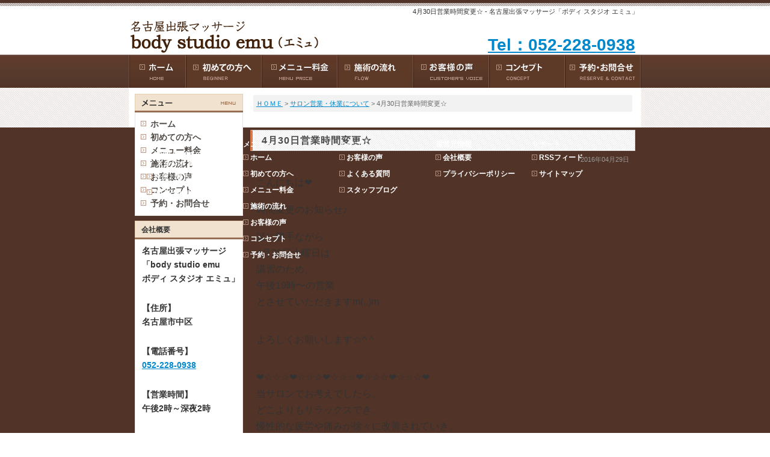

--- FILE ---
content_type: text/html
request_url: https://www.body-studio-emu.com/page/cat69/423.php
body_size: 27067
content:
<?xml version="1.0" encoding="UTF-8"?>
<!DOCTYPE html PUBLIC "-//W3C//DTD XHTML 1.0 Transitional//EN" "http://www.w3.org/TR/xhtml1/DTD/xhtml1-transitional.dtd">
<html xmlns="http://www.w3.org/1999/xhtml" xml:lang="ja" lang="ja">
<head>
<meta http-equiv="Content-Type" content="text/html; charset=UTF-8" />
<meta http-equiv="Content-Script-Type" content="text/javascript" />
<title>4月30日営業時間変更☆ - 名古屋出張マッサージ「ボディ スタジオ エミュ」</title>
<meta name="keywords" content="" />
<meta name="Description" content="こんにちは❤︎ 時間変更のお知らせ♪ 誠に勝手ながら 4月30日土曜日は 講習のため、 午後19時〜の営業 とさせていただきますm(..)m よろしくお願いします☆^ ^ ❤︎☆☆☆❤☆☆☆❤☆☆☆❤..." />
<link rev="made" href="mailto:girlish27jazzy83@gmail.com" />
<meta http-equiv="Content-Style-Type" content="text/css" />
<meta http-equiv="imagetoolbar" content="no" />
<meta name="viewport" content="" id="viewportsp" />
<link rel="stylesheet" type="text/css" href="https://www.body-studio-emu.com/styles.css" media="screen,print" />
<link rel="start" href="https://www.body-studio-emu.com/" />
<link rel="alternate" type="application/rss+xml" title="RSSフィード" href="https://www.body-studio-emu.com/index.xml" />
<script type="text/javascript" src="https://www.body-studio-emu.com/setup.js"></script>
<script type="text/javascript" src="https://www.body-studio-emu.com/js/mootools.js"></script>
<script type="text/javascript" src="https://www.body-studio-emu.com/js/slimbox.js"></script>
<script type="text/javascript" src="https://www.body-studio-emu.com/js/swfobject.js"></script>
<script type="text/javascript" src="https://www.body-studio-emu.com/js/videobox.js"></script>
<script type="text/javascript" src="https://www.body-studio-emu.com/js/jquery.js"></script>
<script type="text/javascript" src="https://www.body-studio-emu.com/js/jquery_noconflict.js"></script>
<script type="text/javascript" src="https://www.body-studio-emu.com/js/jquery_slider.js"></script>
<script type="text/javascript" src="https://www.body-studio-emu.com/js/jquery_masonry.js"></script>
<script type="text/javascript" src="https://www.body-studio-emu.com/js/jquery_slidemenu.js"></script>
<script type="text/javascript" src="https://www.body-studio-emu.com/js/shCore.js"></script>
<script type="text/javascript" src="https://www.body-studio-emu.com/js/flexibleSearch/hashchange.js"></script>
<script type="text/javascript" src="https://www.body-studio-emu.com/js/flexibleSearch/flexibleSearch.min.js"></script>
<script>
  (function(i,s,o,g,r,a,m){i['GoogleAnalyticsObject']=r;i[r]=i[r]||function(){
  (i[r].q=i[r].q||[]).push(arguments)},i[r].l=1*new Date();a=s.createElement(o),
  m=s.getElementsByTagName(o)[0];a.async=1;a.src=g;m.parentNode.insertBefore(a,m)
  })(window,document,'script','//www.google-analytics.com/analytics.js','ga');

  ga('create', 'UA-64755444-1', 'auto');
  ga('send', 'pageview');

</script>
<meta property="og:site_name" content="ページ - 名古屋出張マッサージ「ボディ スタジオ エミュ」"/><meta property="fb:admins" content=""/><meta property="og:type" content="article"/><meta property="og:url" content="https://www.body-studio-emu.com/page/cat69/423.php"/><meta property="og:description" content="こんにちは❤︎時間変更のお知らせ♪誠に勝手ながら4月30日土曜日は講習のため、午後19時〜の営業とさせていただきますm(..)mよろしくお願いします☆^ ^❤︎☆☆☆❤☆☆☆❤☆☆☆❤☆☆☆❤☆☆☆❤当サロンでお考えでしたら、どこよりもリラックスでき、慢性的な疲労や痛みが徐々に改善されていき、施術後、 満足していただけますので、当サロンで一度施術を受けてみ"/><meta property="og:title" content="4月30日営業時間変更☆"/><script type="text/javascript" src="https://apis.google.com/js/plusone.js" async defer>{lang: 'ja'}</script>
</head>

<body onload="setup();">
<!-- Google Code for &#12362;&#21839;&#12356;&#21512;&#12431;&#12379; Conversion Page -->
<script type="text/javascript">
/* <![CDATA[ */
var google_conversion_id = 949125208;
var google_conversion_language = "en";
var google_conversion_format = "3";
var google_conversion_color = "ffffff";
var google_conversion_label = "_SBDCO_erGwQ2IDKxAM";
var google_remarketing_only = false;
/* ]]> */
</script>
<script type="text/javascript" src="//www.googleadservices.com/pagead/conversion.js">
</script>
<noscript>
<div style="display:inline;">
<img height="1" width="1" style="border-style:none;" alt="" src="//www.googleadservices.com/pagead/conversion/949125208/?label=_SBDCO_erGwQ2IDKxAM&amp;guid=ON&amp;script=0"/>
</div>
</noscript>

<div id="fb-root"></div>
<script>(function(d, s, id) {
  var js, fjs = d.getElementsByTagName(s)[0];
  if (d.getElementById(id)) return;
  js = d.createElement(s); js.id = id;
  js.src = "//connect.facebook.net/ja_JP/sdk.js#xfbml=1&version=v2.4";
  fjs.parentNode.insertBefore(js, fjs);
}(document, 'script', 'facebook-jssdk'));</script>
<div id="WRAP">

<div id="WRAP-H1"><h1>4月30日営業時間変更☆ - 名古屋出張マッサージ「ボディ スタジオ エミュ」</h1></div>

<div id="WRAP-TOP"><div id="TOP"><div id="LOGO"><a href="https://www.body-studio-emu.com/"><img src="https://www.body-studio-emu.com/img-layout/logo.gif" alt="名古屋出張マッサージ ボディ スタジオ エミュ" width="320" height="62" /></a></div>

<div class="btn-top02 red f28 b txt-r"><a href="tel:0522280938">Tel：052-228-0938</a></div></div></div>

<div id="WRAP-MENU"><div id="MENU"><div class="menu"><a href="https://www.body-studio-emu.com/"><img src="https://www.body-studio-emu.com/img-layout/menu0.gif" alt="ホーム" width="94" height="55" /></a></div>
<div class="menu"><a href="https://www.body-studio-emu.com/beginner.php"><img src="https://www.body-studio-emu.com/img-layout/menu4.gif" alt="初めての方へ" width="126" height="55" /></a></div>
<div class="menu"><a href="https://www.body-studio-emu.com/menu.php"><img src="https://www.body-studio-emu.com/img-layout/menu1.gif" alt="メニュー料金" width="126" height="55" /></a></div>
<div class="menu"><a href="https://www.body-studio-emu.com/flow.php"><img src="https://www.body-studio-emu.com/img-layout/menu2.gif" alt="施術の流れ" width="126" height="55" /></a></div>
<div class="menu"><a href="https://www.body-studio-emu.com/page/voice/"><img src="https://www.body-studio-emu.com/img-layout/menu3.gif" alt="お客様の声" width="126" height="55" /></a></div>
<div class="menu"><a href="https://www.body-studio-emu.com/profile.php"><img src="https://www.body-studio-emu.com/img-layout/menu5_a.gif" alt="コンセプト" width="126" height="55" /></a></div>
<div class="menu"><a href="https://www.body-studio-emu.com/form.php"><img src="https://www.body-studio-emu.com/img-layout/menu6.gif" alt="予約・お問合せ" width="126" height="55" /></a></div></div>
<div id="MENU-SP1"><div id="menu_button" class="flo-l"><img src="https://www.body-studio-emu.com/img-layout/btn_menusp.png" alt="List" width="55" height="55" /></div>

<div class="menu-sp1 ml40">

<a href="https://www.body-studio-emu.com/menu.php">メニュー</a>
<a href="https://www.body-studio-emu.com/form.php">予約・お問合せ</a>

</div></div></div>

<div id="WRAP-MAIN"><div id="MAIN"><div id="MAIN-PAD">
<div id="CONTENTS"><div id="fs-result-target">

<p class="pan"><a href="https://www.body-studio-emu.com/">ＨＯＭＥ</a> &gt; <a href="https://www.body-studio-emu.com/page/cat69/">サロン営業・休業について</a> &gt; 4月30日営業時間変更☆</p>

<h2>4月30日営業時間変更☆</h2><p class="f11 txt-r gry">2016年04月29日</p>
<p>こんにちは❤︎</p>

<p>時間変更のお知らせ♪</p>

<p>誠に勝手ながら<br />
4月30日土曜日は<br />
講習のため、<br />
午後19時〜の営業<br />
とさせていただきますm(..)m</p>

<p></p>

<p>よろしくお願いします☆^ ^</p>

<p></p>

<p>❤︎☆☆☆❤☆☆☆❤☆☆☆❤☆☆☆❤☆☆☆❤<br />
当サロンでお考えでしたら、<br />
どこよりもリラックスでき、<br />
慢性的な疲労や痛みが徐々に改善されていき、<br />
施術後、 満足していただけますので、<br />
当サロンで一度施術を受けてみてくださいませ。</p>

<p><br />
気になった事やお悩みなどがございましたら、<br />
当サイトまでお問合せくださいませ。<br />
なるべく２４時間以内にご返信いたしますが、<br />
返信ない場合は、お手数ですがお電話にて問合せくださいませ。<br />
お気軽にお問合せくださいね。</p>

<p><br />
<strong>一日でも早く、「健康なカラダ」「笑顔」...　が戻れますように、<br />
名古屋出張専門ボディケアマッサージ　「ボディ スタジオ エミュ」は応援しております☆</strong> <br />
ここまで読んでいただき、誠にありがとうございます。</p>

<p><br />
<strong>〜明日への健康をつなぐサロン〜<br />
名古屋出張専門ボディケアマッサージ<br />
　「body studio emu ボディ スタジオ エミュ」<br />
セラピスト　hiromi♪<br />
営業時間：午後２：００～深夜２：００ （不定休）</p>

<br class="clear" /><div class="social-button"><g:plusone  count="false"  size="tall" href="https://www.body-studio-emu.com/page/cat69/423.php"></g:plusone><a href="http://twitter.com/share" class="twitter-share-button" data-lang="ja" data-url="https://www.body-studio-emu.com/page/cat69/423.php" data-count="vertical" >Tweet</a><script type="text/javascript" src="https://platform.twitter.com/widgets.js" id="twitter-wjs" async></script><a href="http://b.hatena.ne.jp/entry/https://www.body-studio-emu.com/page/cat69/423.php" class="hatena-bookmark-button" data-hatena-bookmark-title="4月30日営業時間変更☆" data-hatena-bookmark-layout="vertical" title="このエントリーをはてなブックマークに追加"><img src="https://b.st-hatena.com/images/entry-button/button-only.gif" alt="このエントリーをはてなブックマークに追加" width="20" height="20" style="border: none;" /></a><script type="text/javascript" src="https://b.st-hatena.com/js/bookmark_button.js" charset="utf-8" async="async"></script></div>
<script src="//connect.facebook.net/ja_JP/sdk.js#xfbml=1&version=v2.4&appId=815079161870274" id="facebook-jssdk" async></script>
<div class="social-button2"><div class="fb-share-button" data-href="https://www.body-studio-emu.com/page/cat69/423.php" data-layout="box_count"></div></div><br class="clear" />
<div class="fb-page" data-href="https://www.facebook.com/bodystudioemu/" data-tabs="timeline" data-width="500" data-small-header="false" data-adapt-container-width="true" data-hide-cover="false" data-show-facepile="true"><blockquote cite="https://www.facebook.com/bodystudioemu/" class="fb-xfbml-parse-ignore"><a href="https://www.facebook.com/bodystudioemu/">ボディ スタジオ エミュ</a></blockquote></div>

<h2>お申込みはこちら</h2>
<h3>電話・メールでのご予約・お問合せはこちら</h3>

<br />

<p>※施術中は、電話に出られない時がございます。大変お手数ですが、留守番電話にお客様の<strong class="red">「お名前」「お電話番号」</strong>をご伝言して頂ければ、折り返しご連絡させていただきます。</p>

<div class="center mt20"><a href="tel:0522280938"><img src="https://www.body-studio-emu.com/img/9.gif" alt="電話でのご予約" width="533" height="103" /></a></div>

<div class="center mt10"><a href="https://www.body-studio-emu.com/form.php"><img src="https://www.body-studio-emu.com/img/10.gif" alt="メールでのご予約" width="533" height="103" /></a></div>

<br />

<strong class="big">名古屋出張マッサージ「ボディ スタジオ エミュ」へのお電話はこちら</strong><br />

<table width="100%" cellpadding="3" cellspacing="0" border="0" summary="ボディ スタジオ エミュへの連絡先詳細">
<tr>
<td style="width:120px;">　【電話番号】 </td><td><a href="tel:0522280938">052-228-0938</a></td>
</tr>
<tr>
<td>　【営業時間】 </td><td>午後2時～深夜2時</td>
</tr>
<tr>
<td>　【定休日】 </td><td>不定休</td>
</tr>
<tr>
<td>　【出張範囲】 </td><td>名古屋市内、名古屋市近郊のご自宅やシティホテル、ビジネスホテル</td>
</tr>
</table>

<br />

<h3><span class="f16">ご利用規約 （以下に該当する方のご利用はお断りさせていただきます。）</span></h3>
<div style="background-color: #FFFFF4; border: 1px solid #FFE4C4; margin: 10px; padding: 10px;">
<ul>
<li><span class="f12">・創傷部、骨折、脱臼直後等の外傷のある方、手術直後の方</span></li>
<li><span class="f12">・脱毛施術及び日焼けサロンに行った直後の方</span></li>
<li><span class="f12">・伝染病に感染している、重度の水虫又は皮膚疾患がある方</span></li>
<li><span class="f12">・泥酔している方</span></li>
<li><span class="f12">・同業者、スカウト関係者</span></li>
<li><span class="f12">・部屋に複数人いる等</span></li>
<li><span class="f12">・セラピストの嫌がる言動や行動をされる方</span></li>
<li><span class="f12">・盗聴、盗撮等の行為</span></li>
<li><span class="f12">・下半身を露出される方</span></li>
<li><span class="f12">・その他、当サロンがふさわしくないと判断した場合</span></li>
</ul>
</div>

<p class="f12">※上記「注意・禁止事項」に違反なされた場合は、直ちにサービスを中断し、今後のご利用をお断りさせて頂きます。尚、その際の料金返金には応じられませんので、ご了承ください。		又、悪質な場合は、警察に通報させて頂きます。警察に同行していただいたり、損害賠償を請求する場合もございますのでご注意ください。</p>

<p class="f12">※あんま、指圧、鍼灸等に関する法律が定める施術は行なっておりませんのでご了承くださいませ。</p>
<div class="e-revious mt40 mb20 f11 gry-bdr"><div class="ma10"><span class="b">カテゴリ内の前の記事</span><br />
≪<a rel="prev" href="https://www.body-studio-emu.com/page/cat69/422.php">ゴールデンウィークも営業してます(^_-)</a><br />
≪<a rel="prev" href="https://www.body-studio-emu.com/page/cat73/417.php">本日、営業時間の変更です☆</a><br />
≪<a rel="prev" href="https://www.body-studio-emu.com/page/cat60/411.php">「変化の気づき」☆名古屋市 肩コリ・腰痛</a><br />
</div></div>
<div class="e-next mt40 mb20 f11 gry-bdr"><div class="ma10 txt-r"><span class="b">カテゴリ内の次の記事</span><br />
<a rel="prev" href="https://www.body-studio-emu.com/page/cat69/424.php">5月2日営業時間について^_^</a>≫<br />
<a rel="prev" href="https://www.body-studio-emu.com/page/cat69/449.php">6月18日 営業時間変更のお知らせ☆</a>≫<br />
<a rel="prev" href="https://www.body-studio-emu.com/page/cat69/448.php">6月お休みのお知らせ</a>≫<br />
</div></div>
<br class="clear" />

<p class="pagetop"><a href="https://www.body-studio-emu.com/page/cat69/423.php"><img src="https://www.body-studio-emu.com/img-layout/btn_pagetop.gif" alt="PageTop" width="68" height="15" /></a></p>
</div></div>
<div id="SIDE"><div><img alt="メニュー" src="https://www.body-studio-emu.com/img-layout/side_menu.gif" width="180" height="31" /></div>
<div class="side">
<ul class="cat01">
<li><a href="https://www.body-studio-emu.com/">ホーム</a></li>
<li><a href="https://www.body-studio-emu.com/beginner.php">初めての方へ</a></li>
<li><a href="https://www.body-studio-emu.com/menu.php">メニュー料金</a></li>
<li><a href="https://www.body-studio-emu.com/flow.php">施術の流れ</a></li>
<li><a href="https://www.body-studio-emu.com/page/voice/">お客様の声</a></li>
<li><a href="https://www.body-studio-emu.com/profile.php">コンセプト</a></li>
<li><a href="https://www.body-studio-emu.com/form.php">予約・お問合せ</a></li>
</ul>
</div>

<div class="side-h">会社概要</div>
<div class="side">
<p><strong>名古屋出張マッサージ<br />「body studio emu<br />ボディ スタジオ エミュ」</strong></p>
<br />
<p>【住所】<br />名古屋市中区</p>
<br />
<p>【電話番号】<br />
<a href="tel:0522280938">052-228-0938</a></p>
<br />
<p>【営業時間】<br />
午後2時～深夜2時</p>
<br />
<p>【定休日】<br />
不定休</p>
<br />
<p>【出張範囲】<br />
名古屋市内、名古屋市近郊のご自宅やシティホテル、ビジネスホテル</p>

<br />

<ul class="cat01">
<li><a href="https://www.body-studio-emu.com/company.php">会社概要</a></li>
<li><a href="https://www.body-studio-emu.com/form.php">予約・お問合せ</a></li>
<li><a href="https://www.body-studio-emu.com/privacy.php">プライバシーポリシー</a></li>
<li><a href="https://www.body-studio-emu.com/sitemap.php">サイトマップ</a></li>
</ul>
</div>

<div class="mt10"><img alt="カテゴリー" src="https://www.body-studio-emu.com/img-layout/side_category.gif" width="180" height="31" /></div>
<div class="side-cat">
<ul class="cat02">
<li><a href="https://www.body-studio-emu.com/page/voice/">お客様の声 (163)</a></li>
<li><a href="https://www.body-studio-emu.com/page/cat83/">このようなお客様からご予約あります☆ (172)</a></li>
<li><a href="https://www.body-studio-emu.com/page/cat88/">名古屋市地域情報☆ (24)</a></li>
<li><a href="https://www.body-studio-emu.com/page/cat89/">スポーツとアロマ (25)</a></li>
<li><a href="https://www.body-studio-emu.com/page/cat60/">セラピスト (85)</a></li>
<li><a href="https://www.body-studio-emu.com/page/cat84/">サロンからのお願い☆ (7)</a></li>
<li><a href="https://www.body-studio-emu.com/page/no1/">年間施術顧客数no.1！ (3)</a></li>
<li><a href="https://www.body-studio-emu.com/page/cat66/">整体院からの推薦！ (1)</a></li>
<li><a href="https://www.body-studio-emu.com/page/cat70/">出張マッサージが便利な理由 (5)</a></li>
<li><a href="https://www.body-studio-emu.com/page/cat65/">症状別アロマの効能 (26)</a></li>
<li><a href="https://www.body-studio-emu.com/page/cat85/">キャンペーン☆ (8)</a></li>
<li><a href="https://www.body-studio-emu.com/page/cat82/">リンパマッサージ☆ (34)</a></li>
<li><a href="https://www.body-studio-emu.com/page/cat86/">冷えについて☆ (46)</a></li>
<li><a href="https://www.body-studio-emu.com/page/cat73/">肩こり・腰痛なら☆ (137)</a></li>
<li><a href="https://www.body-studio-emu.com/page/cat74/">アロママッサージなら☆ (59)</a></li>
<li><a href="https://www.body-studio-emu.com/page/cat78/">首こりなら☆ (50)</a></li>
<li><a href="https://www.body-studio-emu.com/page/cat81/">ストレッチ・もみほぐし☆ (62)</a></li>
<li><a href="https://www.body-studio-emu.com/page/cat87/">腸について☆ (14)</a></li>
<li><a href="https://www.body-studio-emu.com/page/cat79/">頭痛について☆ (19)</a></li>
<li><a href="https://www.body-studio-emu.com/page/cat80/">知識美人☆ (40)</a></li>
<li><a href="https://www.body-studio-emu.com/page/cat77/">心地よい睡眠☆ (24)</a></li>
<li><a href="https://www.body-studio-emu.com/page/cat76/">心の癒し☆ (30)</a></li>
<li><a href="https://www.body-studio-emu.com/page/cat75/">むくみでお困りの方☆ (21)</a></li>
<li><a href="https://www.body-studio-emu.com/page/cat72/">夏バテ防止☆ (12)</a></li>
<li><a href="https://www.body-studio-emu.com/page/cat71/">足裏について☆ (12)</a></li>
<li><a href="https://www.body-studio-emu.com/page/cat69/">サロン営業・休業について (45)</a></li>
<li><a href="https://www.body-studio-emu.com/page/cat68/">男性必見☆ (30)</a></li>
<li><a href="https://www.body-studio-emu.com/page/cat64/">女性必見！ (33)</a></li>
<li><a href="https://www.body-studio-emu.com/page/cat67/">美肌☆ (15)</a></li>
<li><a href="https://www.body-studio-emu.com/page/cat62/">身体改善☆ (94)</a></li>
<li><a href="https://www.body-studio-emu.com/page/cat1/">名古屋出張マッサージ情報 (26)</a></li>
<li><a href="https://www.body-studio-emu.com/page/cat63/">睡眠の大切さ (3)</a></li>
<li><a href="https://www.body-studio-emu.com/page/school/">名古屋アロママッサージスクール (1)</a></li>
<li><a href="https://www.body-studio-emu.com/page/faq/">よくある質問 (1)</a></li>
<li><a href="https://www.body-studio-emu.com/page/blog/">スタッフブログ (46)</a></li>
<li><a href="https://www.body-studio-emu.com/page/cat90/">ヘッドスパのよさ (20)</a></li>
<li><a href="https://www.body-studio-emu.com/page/cat92/">料金について (4)</a></li>
<li><a href="https://www.body-studio-emu.com/page/cat91/">経絡デトックスリンパ (22)</a></li>
</ul>
</div>

<div class="side-h">新着記事</div>
<div class="side"><ul class="cat01">
<li><a href="https://www.body-studio-emu.com/page/cat69/351.php">年末年始休業のお知らせ ☆ 名古屋市 出張マッサージ  (2025-12-02)</a></li><li><a href="https://www.body-studio-emu.com/page/cat81/602.php">ゴルフ肘の痛み☆名古屋市 スポーツアロマ (2025-10-16)</a></li><li><a href="https://www.body-studio-emu.com/page/cat62/731.php">気候の変化による不調は☆名古屋市 ストレッチ (2025-10-03)</a></li><li><a href="https://www.body-studio-emu.com/page/cat89/621.php">スポーツにおいての柔軟性☆名古屋市 ストレッチ (2025-09-17)</a></li><li><a href="https://www.body-studio-emu.com/page/cat90/643.php">ヘッドスパの爽快感の体験を☆名古屋市 頭痛 (2025-09-02)</a></li>
</ul></div>

<!--
<div class="mt10"><img src="https://www.body-studio-emu.com/img/side_media.jpg" alt="メディア掲載手技" width="180" height="238" /></div>
-->

<div class="mt10"><a href="https://www.body-studio-emu.com/page/school/"><img src="https://www.body-studio-emu.com/img/side_school.jpg" alt="名古屋アロママッサージスクール" width="180" height="170" /></a></div>

<div class="mt10"><a href="http://ameblo.jp/ahemu-2013/" class="popup"><img src="https://www.body-studio-emu.com/img/side_ameblo.jpg" alt="アメブロ" width="180" height="170" /></a></div>

<div class="mt10"><img src="https://www.body-studio-emu.com/img/side_event.jpg" alt="企業イベント 講習 ボランティア活動" width="180" height="170" /></div>

<div class="mt10 f14 b">
<span style="color:#FF6600;">企業イベント、講習、ボランティア活動など、企業様からの依頼もあり、各地へ出張しております。</span></div>

<div class="mt10 f14 b"><span style="color:#696969;">依頼ご要望の方も、お気軽にお問い合わせください♪</span></div>
<div class="mt10 f14 b"><span style="color:#696969;">tel 052-228-0938</span></div>

<div class="mt20"><a href="https://www.facebook.com/bodystudioemu" class="popup"><img src="https://www.body-studio-emu.com/img/side_facebook.gif" alt="フェイスブック" width="180" height="72" /></a></div>

<!--
<div class="mt10"><a href=""><img src="https://www.body-studio-emu.com/img/side_twitter.gif" alt="ツイッター" width="180" height="72" /></a></div>
--></div><br class="clear" />
</div><br class="clear" /></div></div>

<div id="MENU-SP2"><div class="menu-sp2"><br class="clear" /></div></div>

<div id="F-MENU"><div class="f-menu"><div class="masonry6">

<div class="box box1">
<span class="f12">名古屋出張マッサージ 「body studio emu ボディ スタジオ エミュ」</span>
<ul>
<li>住所：名古屋市中区</li>
<li><a href="tel:0522280938">052-228-0938</a></li>
</ul>
</div>

<div class="box box1">
<span class="f12">メニュー</span>
<ul>
<li><a href="https://www.body-studio-emu.com/">ホーム</a></li>
<li><a href="https://www.body-studio-emu.com/beginner.php">初めての方へ</a></li>
<li><a href="https://www.body-studio-emu.com/menu.php">メニュー料金</a></li>
<li><a href="https://www.body-studio-emu.com/flow.php">施術の流れ</a></li>
<li><a href="https://www.body-studio-emu.com/page/voice/">お客様の声</a></li>
<li><a href="https://www.body-studio-emu.com/profile.php">コンセプト</a></li>
<li><a href="https://www.body-studio-emu.com/form.php">予約・お問合せ</a></li>
</ul>
</div>

<div class="box box1">
<span class="f12">カテゴリ</span>
<ul>
<li><a href="https://www.body-studio-emu.com/page/voice/">お客様の声</a></li>
<li><a href="https://www.body-studio-emu.com/page/faq/">よくある質問</a></li>
<li><a href="https://www.body-studio-emu.com/page/blog/">スタッフブログ</a></li>
</ul>
</div>

<div class="box box1">
<span class="f12">運営元情報</span>
<ul>
<li><a href="https://www.body-studio-emu.com/company.php">会社概要</a></li>
<li><a href="https://www.body-studio-emu.com/privacy.php">プライバシーポリシー</a></li>
</ul>
</div>

<div class="box box1">
<span class="f12">サポート</span>
<ul>
<li><a href="https://www.body-studio-emu.com/index.xml">RSSフィード</a></li>
<li><a href="https://www.body-studio-emu.com/sitemap.php">サイトマップ</a></li>
</ul>
</div>

</div><br class="clear" /></div><br class="clear" /></div>

<div id="FOOTER"><p>Copyright&copy; 2022 名古屋出張マッサージ「ボディ スタジオ エミュ」 All Rights Reserved. <br /><img alt="version" src="/img/mttv.png" width="88" height="31" /></p></div>

</div><div id="slidemenu"><div id="slidemenu_contents"><ul id="slidemenu_list">

<li><a href="https://www.body-studio-emu.com/">ホーム</a></li>
<li><a href="https://www.body-studio-emu.com/beginner.php">初めての方へ</a></li>
<li><a href="https://www.body-studio-emu.com/menu.php">メニュー料金</a></li>
<li><a href="https://www.body-studio-emu.com/flow.php">施術の流れ</a></li>
<li><a href="https://www.body-studio-emu.com/page/voice/">お客様の声</a></li>
<li><a href="https://www.body-studio-emu.com/profile.php">コンセプト</a></li>
<li><a href="https://www.body-studio-emu.com/form.php">予約・お問合せ</a></li>
<li><a href="https://www.body-studio-emu.com/page/faq/">よくある質問</a></li>
<li><a href="https://www.body-studio-emu.com/page/blog/">スタッフブログ</a></li>
<li><a href="https://www.body-studio-emu.com/page/school/">名古屋アロママッサージスクール</a></li>
<li><a href="http://ameblo.jp/ahemu-2013/">セラピストブログ(アメブロ)</a></li>
<li><a href="https://www.body-studio-emu.com/company.php">会社概要</a></li>

</ul></div></div>


</body>
</html>

--- FILE ---
content_type: text/html; charset=utf-8
request_url: https://accounts.google.com/o/oauth2/postmessageRelay?parent=https%3A%2F%2Fwww.body-studio-emu.com&jsh=m%3B%2F_%2Fscs%2Fabc-static%2F_%2Fjs%2Fk%3Dgapi.lb.en.2kN9-TZiXrM.O%2Fd%3D1%2Frs%3DAHpOoo_B4hu0FeWRuWHfxnZ3V0WubwN7Qw%2Fm%3D__features__
body_size: 159
content:
<!DOCTYPE html><html><head><title></title><meta http-equiv="content-type" content="text/html; charset=utf-8"><meta http-equiv="X-UA-Compatible" content="IE=edge"><meta name="viewport" content="width=device-width, initial-scale=1, minimum-scale=1, maximum-scale=1, user-scalable=0"><script src='https://ssl.gstatic.com/accounts/o/2580342461-postmessagerelay.js' nonce="JICKxGBCn9yBsCeyaaiysg"></script></head><body><script type="text/javascript" src="https://apis.google.com/js/rpc:shindig_random.js?onload=init" nonce="JICKxGBCn9yBsCeyaaiysg"></script></body></html>

--- FILE ---
content_type: text/css
request_url: https://www.body-studio-emu.com/styles.css
body_size: 282
content:
@import url(https://www.body-studio-emu.com/css/style.css);
@import url(https://www.body-studio-emu.com/css/style-common.css);
@import url(https://www.body-studio-emu.com/css/style-add.css);
@import url(https://www.body-studio-emu.com/css/style-sp.css) screen and (max-width:570px);

--- FILE ---
content_type: text/css
request_url: https://www.body-studio-emu.com/css/style.css
body_size: 10132
content:
@charset "utf-8";
/*___________ 基本設定 ___________ */
body {
margin: 0;
padding: 0;
text-align:center;
font-family:'ヒラギノ角ゴ Pro W3','Hiragino Kaku Gothic Pro','メイリオ',Meiryo,'ＭＳ Ｐゴシック',sans-serif;
color: #333;
}
div {
margin: 0;
padding: 0;
text-align:left;
}
p,pre {
font-family:'ヒラギノ角ゴ Pro W3','Hiragino Kaku Gothic Pro','メイリオ',Meiryo,'ＭＳ Ｐゴシック',sans-serif;
letter-spacing: 0px;
font-size: 16px;
line-height: 170%;
margin: 2px 5px 8px 5px;
padding: 5px;
}
ol, ul {
margin: 0;
padding: 0;
}
li {
margin: 0;
list-style-type: none;
}
/* ____ リンク ____ */
a {
color: #0088CC;
text-decoration: underline;
}
a:visited {
color: #0088CC;
text-decoration: underline;
}
a:hover,
a:active,
a:focus {
color: #CC0000;
text-decoration: none;
}
.itemlink a img {
border: solid 1px #E8E8E8;
}
.itemlink a:visited img {
border: solid 1px #E8E8E8;
}
.itemlink a:hover img,
.itemlink a:active img,
.itemlink a:focus img {
border: solid 1px #C3C3C3;
}
/*___________ レイアウト設計 ___________ */
/*___________ 【h1】 ___________ */
#WRAP-H1 {
margin: 0;
padding: 0;
background: url(../img-layout/bg_h1.gif) repeat-x center top;
}
#WRAP-H1-LP {
margin: 0;
padding: 0;
background: url(../img-layout/bg_main_lp.gif) repeat-x center top;
}
h1 {
width: 852px;
margin:0 auto;
font-size:11px;
font-weight: normal;
padding: 12px 10px 2px 0;
text-align: right;
}
/*___________ 【TOP】 ___________ */
#WRAP-TOP {
margin: 0;
padding: 0;
}
#WRAP-TOP a:hover img {
filter: alpha(opacity=70);
opacity:0.7;
}
#TOP {
width: 852px;
margin:0 auto;
position: relative;
}
#LOGO {
margin:0;
padding:0;
}
.btn-top01 {
position: absolute;
top: 0px;
right: 10px;
}
.btn-top02 {
position: absolute;
top: 26px;
right: 10px;
}
/*___________ 【MENU】 ___________ */
#WRAP-MENU {
margin: 0;
padding: 0;
background: url(../img-layout/bg_menuw.gif) repeat-x center top;
}
#WRAP-MENU a:hover {
filter: alpha(opacity=70);
opacity:0.7;
}
#MENU {
width: 852px;
height: 55px;
margin:0 auto;
background: url(../img-layout/bg_menu.gif) no-repeat right top;
}
.menu {
float: left;
margin: 0;
}
.menu-t {
float: left;
margin: 0;
}
.menu-t a {
color: #fff;
letter-spacing: 1px;
font-size:12px;
font-weight: bold;
text-decoration: none;
background:url(../img-layout/ico_arrow03.gif) no-repeat 12px 24px;
padding: 20px 4px 20px 24px;
}
.menu094 {
width: 94px;
height: 55px;
background: url(../img-layout/bg_menu.gif) no-repeat left top;
}
.menu094 a {
display: block;
}
.menu132 {
width: 132px;
height: 55px;
background: url(../img-layout/bg_menu.gif) no-repeat left top;
}
.menu132 a {
display: block;
}
.menu156 {
width: 156px;
height: 55px;
background: url(../img-layout/bg_menu.gif) no-repeat left top;
}
.menu156 a {
display: block;
}
#MENU-SP1,#slidemenu,#MENU-SP2 {display:none;}
/*___________ 【MAIN】 ___________ */
#WRAP-MAIN {
margin: 0;
padding: 0;
background: url(../img-layout/bg_main.gif) repeat center top;
}
#WRAP-MAIN-HOME {
margin: 0;
padding: 0;
background: url(../img-layout/bg_main.gif) repeat center top;
}
#WRAP-MAIN-LP {
margin: 0;
padding: 0;
background: url(../img-layout/bg_main_lp.gif) repeat-x center -25px;
}
#MAIN {
width: 852px;
margin:0 auto;
background-color: #ffffff;
padding-top: 10px;
}
#MAIN-PAD {
margin: 0;
padding: 0 10px 20px 10px;
}
/*___________ 【CONTENTS】基本設計 ___________ */
.pan {
color: #666666;
background-color: #F2F2F2;
font-size:11px;
}
#CONTENTS {
width: 640px;
float: right;
}
#CONTENTS h2 {
background: url(../img-layout/con_h2.gif);
letter-spacing: 1px;
clear:both;
color: #4B4B4B;
font-size:16px;
margin: 30px 0 0 0;
padding: 1px 10px 0 15px;
line-height: 32px;
border-style: solid;
border-color: #dbdada #dbdada #dbdada #DB7947;
border-width: 1px 1px 1px 4px;
}
#CONTENTS h2 a {
display: block;
color: #4B4B4B;
text-decoration: none;
}
#CONTENTS h2 a:visited {
color: #4B4B4B;
text-decoration: none;
}
#CONTENTS h2 a:hover,
#CONTENTS h2 a:active,
#CONTENTS h2 a:focus {
color: #4B4B4B;
text-decoration: none;
}
.con_h2 {
background: url(../img-layout/con_h2.gif);
letter-spacing: 1px;
clear:both;
color: #4B4B4B;
font-size:14px;
margin: 30px 0 0 0;
padding: 1px 10px 0 15px;
line-height: 32px;
font-weight: bold;
border-style: solid;
border-color: #dbdada #dbdada #dbdada #DB7947;
border-width: 1px 1px 1px 4px;
}
#CONTENTS h3 {
letter-spacing: 1px;
clear:both;
color: #333333;
background-color: #ffffff;
border-bottom: 2px solid #996f53;
font-size:16px;
margin: 20px 5px 0 5px;
padding: 6px 0 1px 10px;
}
#CONTENTS h3 a {
display: block;
color: #333333;
text-decoration: none;
}
#CONTENTS h3 a:visited {
color: #333333;
text-decoration: none;
}
#CONTENTS h3 a:hover,
#CONTENTS h3 a:active,
#CONTENTS h3 a:focus {
color: #333333;
text-decoration: none;
}
#CONTENTS h4 {
letter-spacing: 1px;
clear:both;
color: #333333;
background-color: #F2F2F2;
font-size:12px;
margin: 20px 10px 0 10px;
padding: 6px 0 6px 10px;
}
.pagetop {
text-align: right;
margin-top: 40px;
}
.sitemap li {
font-size: 12px;
padding: 6px 0 0 18px;
background:url(../img-layout/ico_folder2_10.gif) no-repeat 0 8px;
}
.sitemap li li {
font-size: 12px;
background:url(../img-layout/ico_file2a_2.gif) no-repeat 0 6px;
}
/*___________ 【CONTENTS2】基本設計 ___________ */
#CONTENTS2-PAD {
margin: 0;
padding: 0 0 0 5px;
}
#CONTENTS2 {
width:540px;
float:left;
}
#SIDE2 {
width:180px;
float:right;
}
/*___________ 【CONTENTS】ページ送り ___________ */
.bute {
font-size: 12px;
line-height: 260%;
text-align: center;
}
.bute a {
text-decoration: none;
margin: 0;
color: #0066CC;
background-color: #FFFFFF;
border: 1px solid #CCCCCC;
padding: 4px 6px 4px 6px;
}
.bute a:hover,
.bute a:active,
.bute a:focus {
color: #FFFFFF;
background-color: #0066CC;
border: 1px solid #CCCCCC;
}
/*___________ 【CONTENTS】表設計 ___________ */
.main-table table {
margin: 10px auto 10px auto;
padding: 0;
background-color: #CCCCCC;
font-size: 14px;
}
.main-table tr,.main-table th,.main-table td {
padding: 8px;
}
.main-table th {
color: #000000;
background-color: #EBEBEB;
font-weight: normal;
}
.main-table td {
background-color: #ffffff;
}
.main-table2 table {
margin: 10px auto 10px auto;
padding: 0;
border-collapse:separate;
border-spacing: 1px;
width:92%;
background-color: #CCCCCC;
font-size: 12px;
}
.main-table2 tr,.main-table2 th,.main-table2 td {
padding: 8px;
}
.main-table2 th {
color: #000000;
background-color: #EBEBEB;
font-weight: normal;
}
.main-table2 td {
background-color: #ffffff;
}
.main-table2 table div {
float:left;
}
.w50 {
width:50px;
}
.w120 {
width:120px;
}
.w140 {
width:140px;
}
.w180 {
width:180px;
}
/*___________ 【SIDE】 ___________ */
#SIDE {
width:180px;
float:left;
}
.side-h {
background: url(../img-layout/side_h.gif) no-repeat;
margin: 6px 0 0 0;
padding: 0 0 0 11px;
color: #333333;
font-size:12px;
line-height: 31px;
font-weight: bold;
}
.side {
background: url(../img-layout/side_f.gif) no-repeat 0% 100%;
margin: 0 0 8px 0;
padding: 8px 2px 10px 8px;
}
.side p {
font-size: 14px;
margin: 0;
padding: 0 2px 8px 4px;
}
.side ul {
font-size: 14px;
margin: 0;
padding: 0;
}
.cat01 li {
margin: 0;
padding: 0;
}
.cat01 li a {
display: block;
margin: 0;
padding: 0 0 0 18px;
background:url(../img-layout/ico_arrow01.gif) no-repeat 2px 6px;
color: #504A46;
text-decoration: none;
line-height: 22px;
}
.cat01 li a:visited {
color: #504A46;
text-decoration: none;
}
.cat01 li a:hover,
.cat01 li a:active,
.cat01 li a:focus {
background-position: 4px 6px;
color: #CC0000;
background-color: #F7F7F7;
}
.side-cat {
margin: 0 0 8px 0;
padding: 0;
}
.cat02 li {
margin: 0;
padding: 0;
font-size: 14px;
line-height: 140%;
}
.cat02 li a {
display: block;
padding: 5px 6px 4px 9px;
border-left: solid 1px #E4E4E4;
border-bottom: solid 1px #E4E4E4;
border-right: solid 1px #E4E4E4;
color: #504A46;
text-decoration: none;
}
.cat02 li a:hover,
.cat02 li a:active,
.cat02 li a:focus {
color: #CC0000;
background-color: #F7F7F7;
}
.cat02 li li a {
font-size: 11px;
padding: 5px 6px 4px 16px;
}
/*___________ 【FOOTER】 ___________ */
#F-MENU {
color: #ffffff;
background-color: #523327;
margin: 0;
padding: 0 0 0 40px;
}
.f-menu {
width: 852px;
margin:0 auto;
}
.f-menu a,
.f-menu a:visited {
display: block;
color: #ffffff;
text-decoration: none;
}
.f-menu a:hover,
.f-menu a:active,
.f-menu a:focus {
color: #CC0000;
text-decoration: underline;
}
.f-menu li {
font-size: 12px;
padding: 6px 2px 4px 12px;
background:url(../img-layout/ico_arrow03.gif) no-repeat 0 center;
}
#FOOTER {
color: #ffffff;
background-color: #412C23;
margin: 0;
padding: 10px 0 10px 0;
}
#FOOTER p {
font-size: 10px;
margin: 0;
padding: 0;
text-align: center;
}
/*___________ その他の設定 ___________ */
/*___________ code記述 ___________ */
pre {
border: 1px solid #CCC;
background-color: #FFFFF4;
padding: 5px 5px 20px 5px;
margin: 10px;
font-size: 12px;
line-height: 150%;
font-family: Verdana, Geneva, sans-serif;
width: auto;
height: auto;
overflow: auto;
}
.code {
border: 1px solid #CCC;
background-color: #FFFFF4;
padding-top: 5px;
padding-right: 5px;
padding-left: 5px;
margin-bottom: 10px;
margin-right: 10px;
margin-left: 10px;
}
.code p {
font-size: 12px;
line-height: 150%;
font-family: Verdana, Geneva, sans-serif;
}
/*___________ チェックマーク ___________ */
.check li {
background: url(../img-layout/ico_check01.gif) no-repeat left 3px;
padding: 4px 0 4px 22px;
letter-spacing: 1px;
}
/*___________ shop-foot-common ___________ */
.sfc {
border: 1px solid #B9D08B;
margin: 9px;
}
.sfc-h2 {
font-size:12px;
color: #ffffff;
background-color: #B9D08B;
padding: 4px 22px;
letter-spacing: 1px;
font-weight: bold;
}
.sfc-h3 {
font-size:12px;
color: #333333;
background-color: #ffffff;
border-bottom: 2px solid #B9D08B;
padding: 0 10px;
letter-spacing: 1px;
font-weight: bold;
}
.sfc p {
font-size:11px;
}
/*___________ social-button ___________ */
.social-button {
margin: 40px 20px 0 0;
text-align: right;
float: right;
}
.social-button2 {
margin: 40px 0 0 20px;
text-align: right;
float: right;
width: 62px;
}
.social-button iframe,
.social-button a,
.social-butoon img,
.social-button div {
vertical-align: top;
margin-left: 4px;
}

--- FILE ---
content_type: text/css
request_url: https://www.body-studio-emu.com/css/style-add.css
body_size: 4017
content:
@charset "utf-8";
/* ____ リッチテキスト関連タグ ____ */

.ora-bg {
color: #FFF;
background-color: #FF8B17;
}

.sky {
color: #00ccff;
}
.pin {
color: #F39;
}
/* ____ スペース ____ */
.mspace {
width: 600px;
height: 60px;
border: 0px;
}
.mspace_s {
width: 600px;
height: 30px;
border: 0px;
}
/* ____ テーブル／セル位置調整 ____ */
table.tcenter{
margin-left : auto ;
margin-right : auto ;
}
/* ____ テキストサイズ (strong) ____ */
strong.big {
font-size:16px;
}
strong.bigger {
font-size:18px;
}
strong.small {
font-size:12px;
}
strong.smaller {
font-size:10px;
}
/* ____ テキストカラー (strong) ____ */
strong.red {
color: #ff0000;
}
strong.redu {
color: #ff0000;
text-decoration: underline;
}
strong.red2 {
color: #cc0000;
}
strong.red2u {
color: #cc0000;
text-decoration: underline;
}
strong.ora {
color: #FF7734;
}
strong.br {
color: #633319;
}
strong.bru {
color: #633319;
text-decoration: underline;
}
strong.bgyell {
background-color : #FFFF99;
}
/* ____ テキストサイズ ____ */
.fbig {
font-size:16px;
}
.fbigger {
font-size:18px;
}
.fsmall {
font-size:12px;
}
.fsmaller {
font-size:10px;
}
/* ____ テキストカラー ____ */
.red {
color: #ff0000;
}
.red-bg {
color: #fff;
background-color: #ff0000;
}
.red2 {
color: #cc0000;
}
.blue {
color: #3399FF;
}
.blue-bg {
color: #fff;
background-color: #3399FF;
}
.brn {
color: #660000;
}
.grn {
color: #339900;
}
.ora {
color: #FF9900;
}
.gry {
color: #999;
}
.gry-bdr {
background-color: #fff;
border-style: solid;
border-color: #ddd #ddd #ccc #ddd;
border-width: 1px 1px 2px 1px;
}
.yell {
color: #000;
background-color: #F7FF72;
}
.yell-bg {
background-color: #FFFFF4;
}
.yell-bg2 {
background-color: #FFFF00;
}
.yell-bdr {
border: 1px dotted #CCCC00;
margin: 10px;
padding: 10px;
}
.wht-bg {
background-color: #fff;
}
.price {
color: #ff2600;
font-weight: bold;
font-family: Verdana;
}
.privacy {
width: 94%;
height: 240px;
overflow: auto;
margin: 10px;
border: 1px #F2F2F2 solid;
background-color: #F4F4F4;
}
.privacy p {
font-size:11px;
}
/*___________ レイアウト設計 ___________ */
#WRAP-BNR-SP01 {display:none;}
/*___________ 【BNR-HOME】 ___________ */
#WRAP-BNR-HOME {
height: 300px;
margin: 0;
padding: 0;
background: url(../img-layout/bg_main.gif) repeat center top;
background-color: #f8f5e2;
position: relative;
}
#BNR-HOME {
width: 852px;
margin:0 auto;
padding-top: 0px;
}
#slider-home {background:#fff url(../img-layout/loading.gif) no-repeat 50% 50%;}
#BNR-HOME .bx-prev {position:absolute;left:5px;top:43%;background:url(../img-layout/ico_prev.png) no-repeat;}
#BNR-HOME .bx-next {position:absolute;right:5px;top:43%;background:url(../img-layout/ico_next.png) no-repeat;}
#BNR-HOME a.bx-prev,
#BNR-HOME a.bx-next {overflow:hidden;width:32px;height:32px;text-indent:34px;}
#BNR-HOME a:hover.bx-prev {background : url(../img-layout/ico_prev_o.png) no-repeat;}
#BNR-HOME a:hover.bx-next {background : url(../img-layout/ico_next_o.png) no-repeat;}
#BNR-HOME .bx-pager {
margin-left: 390px;
text-indent: 20px;
}
#BNR-HOME .bx-pager a {overflow:hidden;display:block;width:12px;height:12px;float:left;border-radius:6px;margin: 6px 6px 30px 6px;padding:0;background:#DDD;}
#BNR-HOME .bx-pager a:hover,#BNR-HOME .bx-pager a.active {background:#666;}
/*___________ slider-related ___________ */
#slider-related {
height: 100%;
background : #fff url(../img-layout/loading.gif) no-repeat 50% 50%;
}
#SLIDER-RELATED {
position: relative;
}
#SLIDER-RELATED .bx-prev {
position: absolute;
left: 5px;
top: 5px;
background : url(../img-layout/ico_prev.png) no-repeat;
}
#SLIDER-RELATED .bx-next {
position: absolute;
right: 5px;
top: 5px;
background : url(../img-layout/ico_next.png) no-repeat;
}
#SLIDER-RELATED a.bx-prev,
#SLIDER-RELATED a.bx-next {
overflow: hidden;
width: 32px;
height: 32px;
text-indent: 34px;
}
#SLIDER-RELATED a:hover.bx-prev {
background : url(../img-layout/ico_prev_o.png) no-repeat;
}
#SLIDER-RELATED a:hover.bx-next {
background : url(../img-layout/ico_next_o.png) no-repeat;
}

--- FILE ---
content_type: text/css
request_url: https://www.body-studio-emu.com/css/style-sp.css
body_size: 3508
content:
@charset "utf-8";
body {-webkit-text-size-adjust:100%;}
img {max-width:98%;height:auto;}
object {max-width:98%;}
table,iframe {width:98%;}
textarea,input {width:80%;}

h1,#TOP,#MAIN,#CONTENTS,#CONTENTS2,.f-menu {width:100%;}
.box180,.box200,.box220,.box240,.box300,.box320,.box340,.box360,.box420,.box460,.box520,.box620,.box700 {width:94%;}

h1 {padding: 12px 0 2px 0;}
#LOGO {text-align:center;}
.btn-top01,#search_content {position:static;width:100%;text-align:center;}
.btn-top02 {position:static;width:100%;text-align:center;}

#WRAP-BNR-HOME,#WRAP-BNR-DIR01,#WRAP-BNR-DIR02,#WRAP-BNR-DIR03 {display:none;}

#MENU,#SIDE,#SIDE2 {display:none;}
#MENU-SP1,#slidemenu,#MENU-SP2 {display:inline;}
.menu-sp1 {line-height:55px;margin-top:10px;}
.menu-sp1 a {color: #fff;font-size:12px;font-weight:bold;text-decoration:none;background:url(../img-layout/ico_arrow03.gif) no-repeat center left;padding: 0 4px 0 14px;margin: 0 10px;}
.menu-sp2 {width:100%;background-color:#F3F3F3;}

#MAIN-PAD,#CONTENTS2-PAD,#F-MENU {padding:0;}

#MAIN .flo-l,#MAIN .flo-r,#MAIN img.flo-l,#MAIN img.flo-r,#MAIN img.img-m {float:none;display:block;}

#CONTENTS h2,.con_h2 {margin: 30px 5px 0 5px;}
.sfc {border:none;margin:0;}
.sfc-h2 {margin: 30px 5px 0 5px;}

.masonry7,.masonry8,.masonry9,.masonry73 {margin:0;}
.masonry5 img,.masonry6 img,.masonry7 img,.masonry8 img,.masonry9 img,.masonry73 img {max-width:100%;height:auto;}
.masonry5 .box,.masonry6 .box,.masonry7 .box,.masonry8 .box,.masonry9 .box,.masonry73 .box {margin: 20px 10px 10px 10px;}
.masonry5 .box1,.masonry6 .box1,.masonry7 .box1,.masonry8 .box1,.masonry9 .box1,.masonry73 .box1 {width:140px;}
.masonry5 .box2,.masonry6 .box2,.masonry7 .box2,.masonry8 .box2,.masonry9 .box2,.masonry73 .box2,
.masonry5 .box3,.masonry6 .box3,.masonry7 .box3,.masonry8 .box2,.masonry9 .box2,.masonry73 .box3,
.masonry5 .box4,.masonry6 .box4,.masonry7 .box4,.masonry8 .box2,.masonry9 .box2,.masonry73 .box4 {width:300px;}

/*___________ slidemenu ___________ */
#WRAP {background:#fff;-webkit-transform:translate3d(0px, 0px, 1px);-webkit-transition: .2s -webkit-transform ease-in-out;z-index:1;}
#WRAP.show {-webkit-transform:translate3d(240px, 0px, 1px);min-width:320px;}
#slidemenu.show {height:100%;visibility:visible;z-index:1;-webkit-transition: z-index 0s linear .2s;}
#slidemenu_contents {display:none;height:100%;position:relative;width:240px;}
#slidemenu {
background-color: #333;
left: 0;
top: 0;
position: fixed;
visibility: hidden;
z-index: -1;
-webkit-transition: visibility 0s linear .2s;
}
#slidemenu li {
width : 220px;
background-color: #333;
border-top: 1px solid #4D4D4D;
border-bottom: 1px solid #1a1a1a;
font-size:14px;
line-height: 1.8;
padding:10px 0 10px 20px;
}
#slidemenu li a {display:block;text-decoration:none;color:#fff;}
#slidemenu li:first-child {border-top: 1px solid #4D4D4D;}
#slidemenu li:last-child {border-bottom: 1px solid #1a1a1a;margin-bottom:49px;}
#slidemenu ul {padding-bottom:49px;}
/*___________ 【BNR-SP01】 ___________ */
#WRAP-BNR-SP01 {
display:inline;
height:auto;
margin: 0;
padding: 0;
position: relative;
}
#BNR-SP01 {
width: 100%;
margin:0 auto;
}
#slider-sp1 {background:#fff url(../img-layout/loading.gif) no-repeat 50% 50%;}
#BNR-SP01 .bx-pager {
margin-left: 132px;
text-indent: 20px;
}
#BNR-SP01 .bx-pager a {overflow:hidden;display:block;width:12px;height:12px;float:left;border-radius:6px;margin: 6px 6px 30px 6px;padding:0;background:#DDD;}
#BNR-SP01 .bx-pager a:hover,#BNR-SP01 .bx-pager a.active {background:#666;}

--- FILE ---
content_type: application/x-javascript
request_url: https://www.body-studio-emu.com/js/shCore.js
body_size: 25540
content:
/**
 * SyntaxHighlighter
 * http://alexgorbatchev.com/SyntaxHighlighter
 *
 * SyntaxHighlighter is donationware. If you are using it, please donate.
 * http://alexgorbatchev.com/SyntaxHighlighter/donate.html
 *
 * @version
 * 3.0.83 (July 02 2010)
 * 
 * @copyright
 * Copyright (C) 2004-2010 Alex Gorbatchev.
 *
 * @license
 * Dual licensed under the MIT and GPL licenses.
 */
eval(function(p,a,c,k,e,d){e=function(c){return(c<a?'':e(parseInt(c/a)))+((c=c%a)>35?String.fromCharCode(c+29):c.toString(36))};if(!''.replace(/^/,String)){while(c--){d[e(c)]=k[c]||e(c)}k=[function(e){return d[e]}];e=function(){return'\\w+'};c=1};while(c--){if(k[c]){p=p.replace(new RegExp('\\b'+e(c)+'\\b','g'),k[c])}}return p}('K M;I(M)1S 2U("2a\'t 4k M 4K 2g 3l 4G 4H");(6(){6 r(f,e){I(!M.1R(f))1S 3m("3s 15 4R");K a=f.1w;f=M(f.1m,t(f)+(e||""));I(a)f.1w={1m:a.1m,19:a.19?a.19.1a(0):N};H f}6 t(f){H(f.1J?"g":"")+(f.4s?"i":"")+(f.4p?"m":"")+(f.4v?"x":"")+(f.3n?"y":"")}6 B(f,e,a,b){K c=u.L,d,h,g;v=R;5K{O(;c--;){g=u[c];I(a&g.3r&&(!g.2p||g.2p.W(b))){g.2q.12=e;I((h=g.2q.X(f))&&h.P===e){d={3k:g.2b.W(b,h,a),1C:h};1N}}}}5v(i){1S i}5q{v=11}H d}6 p(f,e,a){I(3b.Z.1i)H f.1i(e,a);O(a=a||0;a<f.L;a++)I(f[a]===e)H a;H-1}M=6(f,e){K a=[],b=M.1B,c=0,d,h;I(M.1R(f)){I(e!==1d)1S 3m("2a\'t 5r 5I 5F 5B 5C 15 5E 5p");H r(f)}I(v)1S 2U("2a\'t W 3l M 59 5m 5g 5x 5i");e=e||"";O(d={2N:11,19:[],2K:6(g){H e.1i(g)>-1},3d:6(g){e+=g}};c<f.L;)I(h=B(f,c,b,d)){a.U(h.3k);c+=h.1C[0].L||1}Y I(h=n.X.W(z[b],f.1a(c))){a.U(h[0]);c+=h[0].L}Y{h=f.3a(c);I(h==="[")b=M.2I;Y I(h==="]")b=M.1B;a.U(h);c++}a=15(a.1K(""),n.Q.W(e,w,""));a.1w={1m:f,19:d.2N?d.19:N};H a};M.3v="1.5.0";M.2I=1;M.1B=2;K C=/\\$(?:(\\d\\d?|[$&`\'])|{([$\\w]+)})/g,w=/[^5h]+|([\\s\\S])(?=[\\s\\S]*\\1)/g,A=/^(?:[?*+]|{\\d+(?:,\\d*)?})\\??/,v=11,u=[],n={X:15.Z.X,1A:15.Z.1A,1C:1r.Z.1C,Q:1r.Z.Q,1e:1r.Z.1e},x=n.X.W(/()??/,"")[1]===1d,D=6(){K f=/^/g;n.1A.W(f,"");H!f.12}(),y=6(){K f=/x/g;n.Q.W("x",f,"");H!f.12}(),E=15.Z.3n!==1d,z={};z[M.2I]=/^(?:\\\\(?:[0-3][0-7]{0,2}|[4-7][0-7]?|x[\\29-26-f]{2}|u[\\29-26-f]{4}|c[A-3o-z]|[\\s\\S]))/;z[M.1B]=/^(?:\\\\(?:0(?:[0-3][0-7]{0,2}|[4-7][0-7]?)?|[1-9]\\d*|x[\\29-26-f]{2}|u[\\29-26-f]{4}|c[A-3o-z]|[\\s\\S])|\\(\\?[:=!]|[?*+]\\?|{\\d+(?:,\\d*)?}\\??)/;M.1h=6(f,e,a,b){u.U({2q:r(f,"g"+(E?"y":"")),2b:e,3r:a||M.1B,2p:b||N})};M.2n=6(f,e){K a=f+"/"+(e||"");H M.2n[a]||(M.2n[a]=M(f,e))};M.3c=6(f){H r(f,"g")};M.5l=6(f){H f.Q(/[-[\\]{}()*+?.,\\\\^$|#\\s]/g,"\\\\$&")};M.5e=6(f,e,a,b){e=r(e,"g"+(b&&E?"y":""));e.12=a=a||0;f=e.X(f);H b?f&&f.P===a?f:N:f};M.3q=6(){M.1h=6(){1S 2U("2a\'t 55 1h 54 3q")}};M.1R=6(f){H 53.Z.1q.W(f)==="[2m 15]"};M.3p=6(f,e,a,b){O(K c=r(e,"g"),d=-1,h;h=c.X(f);){a.W(b,h,++d,f,c);c.12===h.P&&c.12++}I(e.1J)e.12=0};M.57=6(f,e){H 6 a(b,c){K d=e[c].1I?e[c]:{1I:e[c]},h=r(d.1I,"g"),g=[],i;O(i=0;i<b.L;i++)M.3p(b[i],h,6(k){g.U(d.3j?k[d.3j]||"":k[0])});H c===e.L-1||!g.L?g:a(g,c+1)}([f],0)};15.Z.1p=6(f,e){H J.X(e[0])};15.Z.W=6(f,e){H J.X(e)};15.Z.X=6(f){K e=n.X.1p(J,14),a;I(e){I(!x&&e.L>1&&p(e,"")>-1){a=15(J.1m,n.Q.W(t(J),"g",""));n.Q.W(f.1a(e.P),a,6(){O(K c=1;c<14.L-2;c++)I(14[c]===1d)e[c]=1d})}I(J.1w&&J.1w.19)O(K b=1;b<e.L;b++)I(a=J.1w.19[b-1])e[a]=e[b];!D&&J.1J&&!e[0].L&&J.12>e.P&&J.12--}H e};I(!D)15.Z.1A=6(f){(f=n.X.W(J,f))&&J.1J&&!f[0].L&&J.12>f.P&&J.12--;H!!f};1r.Z.1C=6(f){M.1R(f)||(f=15(f));I(f.1J){K e=n.1C.1p(J,14);f.12=0;H e}H f.X(J)};1r.Z.Q=6(f,e){K a=M.1R(f),b,c;I(a&&1j e.58()==="3f"&&e.1i("${")===-1&&y)H n.Q.1p(J,14);I(a){I(f.1w)b=f.1w.19}Y f+="";I(1j e==="6")c=n.Q.W(J,f,6(){I(b){14[0]=1f 1r(14[0]);O(K d=0;d<b.L;d++)I(b[d])14[0][b[d]]=14[d+1]}I(a&&f.1J)f.12=14[14.L-2]+14[0].L;H e.1p(N,14)});Y{c=J+"";c=n.Q.W(c,f,6(){K d=14;H n.Q.W(e,C,6(h,g,i){I(g)5b(g){24"$":H"$";24"&":H d[0];24"`":H d[d.L-1].1a(0,d[d.L-2]);24"\'":H d[d.L-1].1a(d[d.L-2]+d[0].L);5a:i="";g=+g;I(!g)H h;O(;g>d.L-3;){i=1r.Z.1a.W(g,-1)+i;g=1Q.3i(g/10)}H(g?d[g]||"":"$")+i}Y{g=+i;I(g<=d.L-3)H d[g];g=b?p(b,i):-1;H g>-1?d[g+1]:h}})})}I(a&&f.1J)f.12=0;H c};1r.Z.1e=6(f,e){I(!M.1R(f))H n.1e.1p(J,14);K a=J+"",b=[],c=0,d,h;I(e===1d||+e<0)e=5D;Y{e=1Q.3i(+e);I(!e)H[]}O(f=M.3c(f);d=f.X(a);){I(f.12>c){b.U(a.1a(c,d.P));d.L>1&&d.P<a.L&&3b.Z.U.1p(b,d.1a(1));h=d[0].L;c=f.12;I(b.L>=e)1N}f.12===d.P&&f.12++}I(c===a.L){I(!n.1A.W(f,"")||h)b.U("")}Y b.U(a.1a(c));H b.L>e?b.1a(0,e):b};M.1h(/\\(\\?#[^)]*\\)/,6(f){H n.1A.W(A,f.2S.1a(f.P+f[0].L))?"":"(?:)"});M.1h(/\\((?!\\?)/,6(){J.19.U(N);H"("});M.1h(/\\(\\?<([$\\w]+)>/,6(f){J.19.U(f[1]);J.2N=R;H"("});M.1h(/\\\\k<([\\w$]+)>/,6(f){K e=p(J.19,f[1]);H e>-1?"\\\\"+(e+1)+(3R(f.2S.3a(f.P+f[0].L))?"":"(?:)"):f[0]});M.1h(/\\[\\^?]/,6(f){H f[0]==="[]"?"\\\\b\\\\B":"[\\\\s\\\\S]"});M.1h(/^\\(\\?([5A]+)\\)/,6(f){J.3d(f[1]);H""});M.1h(/(?:\\s+|#.*)+/,6(f){H n.1A.W(A,f.2S.1a(f.P+f[0].L))?"":"(?:)"},M.1B,6(){H J.2K("x")});M.1h(/\\./,6(){H"[\\\\s\\\\S]"},M.1B,6(){H J.2K("s")})})();1j 2e!="1d"&&(2e.M=M);K 1v=6(){6 r(a,b){a.1l.1i(b)!=-1||(a.1l+=" "+b)}6 t(a){H a.1i("3e")==0?a:"3e"+a}6 B(a){H e.1Y.2A[t(a)]}6 p(a,b,c){I(a==N)H N;K d=c!=R?a.3G:[a.2G],h={"#":"1c",".":"1l"}[b.1o(0,1)]||"3h",g,i;g=h!="3h"?b.1o(1):b.5u();I((a[h]||"").1i(g)!=-1)H a;O(a=0;d&&a<d.L&&i==N;a++)i=p(d[a],b,c);H i}6 C(a,b){K c={},d;O(d 2g a)c[d]=a[d];O(d 2g b)c[d]=b[d];H c}6 w(a,b,c,d){6 h(g){g=g||1P.5y;I(!g.1F){g.1F=g.52;g.3N=6(){J.5w=11}}c.W(d||1P,g)}a.3g?a.3g("4U"+b,h):a.4y(b,h,11)}6 A(a,b){K c=e.1Y.2j,d=N;I(c==N){c={};O(K h 2g e.1U){K g=e.1U[h];d=g.4x;I(d!=N){g.1V=h.4w();O(g=0;g<d.L;g++)c[d[g]]=h}}e.1Y.2j=c}d=e.1U[c[a]];d==N&&b!=11&&1P.1X(e.13.1x.1X+(e.13.1x.3E+a));H d}6 v(a,b){O(K c=a.1e("\\n"),d=0;d<c.L;d++)c[d]=b(c[d],d);H c.1K("\\n")}6 u(a,b){I(a==N||a.L==0||a=="\\n")H a;a=a.Q(/</g,"&1y;");a=a.Q(/ {2,}/g,6(c){O(K d="",h=0;h<c.L-1;h++)d+=e.13.1W;H d+" "});I(b!=N)a=v(a,6(c){I(c.L==0)H"";K d="";c=c.Q(/^(&2s;| )+/,6(h){d=h;H""});I(c.L==0)H d;H d+\'<17 1g="\'+b+\'">\'+c+"</17>"});H a}6 n(a,b){a.1e("\\n");O(K c="",d=0;d<50;d++)c+="                    ";H a=v(a,6(h){I(h.1i("\\t")==-1)H h;O(K g=0;(g=h.1i("\\t"))!=-1;)h=h.1o(0,g)+c.1o(0,b-g%b)+h.1o(g+1,h.L);H h})}6 x(a){H a.Q(/^\\s+|\\s+$/g,"")}6 D(a,b){I(a.P<b.P)H-1;Y I(a.P>b.P)H 1;Y I(a.L<b.L)H-1;Y I(a.L>b.L)H 1;H 0}6 y(a,b){6 c(k){H k[0]}O(K d=N,h=[],g=b.2D?b.2D:c;(d=b.1I.X(a))!=N;){K i=g(d,b);I(1j i=="3f")i=[1f e.2L(i,d.P,b.23)];h=h.1O(i)}H h}6 E(a){K b=/(.*)((&1G;|&1y;).*)/;H a.Q(e.3A.3M,6(c){K d="",h=N;I(h=b.X(c)){c=h[1];d=h[2]}H\'<a 2h="\'+c+\'">\'+c+"</a>"+d})}6 z(){O(K a=1E.36("1k"),b=[],c=0;c<a.L;c++)a[c].3s=="20"&&b.U(a[c]);H b}6 f(a){a=a.1F;K b=p(a,".20",R);a=p(a,".3O",R);K c=1E.4i("3t");I(!(!a||!b||p(a,"3t"))){B(b.1c);r(b,"1m");O(K d=a.3G,h=[],g=0;g<d.L;g++)h.U(d[g].4z||d[g].4A);h=h.1K("\\r");c.39(1E.4D(h));a.39(c);c.2C();c.4C();w(c,"4u",6(){c.2G.4E(c);b.1l=b.1l.Q("1m","")})}}I(1j 3F!="1d"&&1j M=="1d")M=3F("M").M;K e={2v:{"1g-27":"","2i-1s":1,"2z-1s-2t":11,1M:N,1t:N,"42-45":R,"43-22":4,1u:R,16:R,"3V-17":R,2l:11,"41-40":R,2k:11,"1z-1k":11},13:{1W:"&2s;",2M:R,46:11,44:11,34:"4n",1x:{21:"4o 1m",2P:"?",1X:"1v\\n\\n",3E:"4r\'t 4t 1D O: ",4g:"4m 4B\'t 51 O 1z-1k 4F: ",37:\'<!4T 1z 4S "-//4V//3H 4W 1.0 4Z//4Y" "1Z://2y.3L.3K/4X/3I/3H/3I-4P.4J"><1z 4I="1Z://2y.3L.3K/4L/5L"><3J><4N 1Z-4M="5G-5M" 6K="2O/1z; 6J=6I-8" /><1t>6L 1v</1t></3J><3B 1L="25-6M:6Q,6P,6O,6N-6F;6y-2f:#6x;2f:#6w;25-22:6v;2O-3D:3C;"><T 1L="2O-3D:3C;3w-32:1.6z;"><T 1L="25-22:6A-6E;">1v</T><T 1L="25-22:.6C;3w-6B:6R;"><T>3v 3.0.76 (72 73 3x)</T><T><a 2h="1Z://3u.2w/1v" 1F="38" 1L="2f:#3y">1Z://3u.2w/1v</a></T><T>70 17 6U 71.</T><T>6T 6X-3x 6Y 6D.</T></T><T>6t 61 60 J 1k, 5Z <a 2h="6u://2y.62.2w/63-66/65?64=5X-5W&5P=5O" 1L="2f:#3y">5R</a> 5V <2R/>5U 5T 5S!</T></T></3B></1z>\'}},1Y:{2j:N,2A:{}},1U:{},3A:{6n:/\\/\\*[\\s\\S]*?\\*\\//2c,6m:/\\/\\/.*$/2c,6l:/#.*$/2c,6k:/"([^\\\\"\\n]|\\\\.)*"/g,6o:/\'([^\\\\\'\\n]|\\\\.)*\'/g,6p:1f M(\'"([^\\\\\\\\"]|\\\\\\\\.)*"\',"3z"),6s:1f M("\'([^\\\\\\\\\']|\\\\\\\\.)*\'","3z"),6q:/(&1y;|<)!--[\\s\\S]*?--(&1G;|>)/2c,3M:/\\w+:\\/\\/[\\w-.\\/?%&=:@;]*/g,6a:{18:/(&1y;|<)\\?=?/g,1b:/\\?(&1G;|>)/g},69:{18:/(&1y;|<)%=?/g,1b:/%(&1G;|>)/g},6d:{18:/(&1y;|<)\\s*1k.*?(&1G;|>)/2T,1b:/(&1y;|<)\\/\\s*1k\\s*(&1G;|>)/2T}},16:{1H:6(a){6 b(i,k){H e.16.2o(i,k,e.13.1x[k])}O(K c=\'<T 1g="16">\',d=e.16.2x,h=d.2X,g=0;g<h.L;g++)c+=(d[h[g]].1H||b)(a,h[g]);c+="</T>";H c},2o:6(a,b,c){H\'<2W><a 2h="#" 1g="6e 6h\'+b+" "+b+\'">\'+c+"</a></2W>"},2b:6(a){K b=a.1F,c=b.1l||"";b=B(p(b,".20",R).1c);K d=6(h){H(h=15(h+"6f(\\\\w+)").X(c))?h[1]:N}("6g");b&&d&&e.16.2x[d].2B(b);a.3N()},2x:{2X:["21","2P"],21:{1H:6(a){I(a.V("2l")!=R)H"";K b=a.V("1t");H e.16.2o(a,"21",b?b:e.13.1x.21)},2B:6(a){a=1E.6j(t(a.1c));a.1l=a.1l.Q("47","")}},2P:{2B:6(){K a="68=0";a+=", 18="+(31.30-33)/2+", 32="+(31.2Z-2Y)/2+", 30=33, 2Z=2Y";a=a.Q(/^,/,"");a=1P.6Z("","38",a);a.2C();K b=a.1E;b.6W(e.13.1x.37);b.6V();a.2C()}}}},35:6(a,b){K c;I(b)c=[b];Y{c=1E.36(e.13.34);O(K d=[],h=0;h<c.L;h++)d.U(c[h]);c=d}c=c;d=[];I(e.13.2M)c=c.1O(z());I(c.L===0)H d;O(h=0;h<c.L;h++){O(K g=c[h],i=a,k=c[h].1l,j=3W 0,l={},m=1f M("^\\\\[(?<2V>(.*?))\\\\]$"),s=1f M("(?<27>[\\\\w-]+)\\\\s*:\\\\s*(?<1T>[\\\\w-%#]+|\\\\[.*?\\\\]|\\".*?\\"|\'.*?\')\\\\s*;?","g");(j=s.X(k))!=N;){K o=j.1T.Q(/^[\'"]|[\'"]$/g,"");I(o!=N&&m.1A(o)){o=m.X(o);o=o.2V.L>0?o.2V.1e(/\\s*,\\s*/):[]}l[j.27]=o}g={1F:g,1n:C(i,l)};g.1n.1D!=N&&d.U(g)}H d},1M:6(a,b){K c=J.35(a,b),d=N,h=e.13;I(c.L!==0)O(K g=0;g<c.L;g++){b=c[g];K i=b.1F,k=b.1n,j=k.1D,l;I(j!=N){I(k["1z-1k"]=="R"||e.2v["1z-1k"]==R){d=1f e.4l(j);j="4O"}Y I(d=A(j))d=1f d;Y 6H;l=i.3X;I(h.2M){l=l;K m=x(l),s=11;I(m.1i("<![6G[")==0){m=m.4h(9);s=R}K o=m.L;I(m.1i("]]\\>")==o-3){m=m.4h(0,o-3);s=R}l=s?m:l}I((i.1t||"")!="")k.1t=i.1t;k.1D=j;d.2Q(k);b=d.2F(l);I((i.1c||"")!="")b.1c=i.1c;i.2G.74(b,i)}}},2E:6(a){w(1P,"4k",6(){e.1M(a)})}};e.2E=e.2E;e.1M=e.1M;e.2L=6(a,b,c){J.1T=a;J.P=b;J.L=a.L;J.23=c;J.1V=N};e.2L.Z.1q=6(){H J.1T};e.4l=6(a){6 b(j,l){O(K m=0;m<j.L;m++)j[m].P+=l}K c=A(a),d,h=1f e.1U.5Y,g=J,i="2F 1H 2Q".1e(" ");I(c!=N){d=1f c;O(K k=0;k<i.L;k++)(6(){K j=i[k];g[j]=6(){H h[j].1p(h,14)}})();d.28==N?1P.1X(e.13.1x.1X+(e.13.1x.4g+a)):h.2J.U({1I:d.28.17,2D:6(j){O(K l=j.17,m=[],s=d.2J,o=j.P+j.18.L,F=d.28,q,G=0;G<s.L;G++){q=y(l,s[G]);b(q,o);m=m.1O(q)}I(F.18!=N&&j.18!=N){q=y(j.18,F.18);b(q,j.P);m=m.1O(q)}I(F.1b!=N&&j.1b!=N){q=y(j.1b,F.1b);b(q,j.P+j[0].5Q(j.1b));m=m.1O(q)}O(j=0;j<m.L;j++)m[j].1V=c.1V;H m}})}};e.4j=6(){};e.4j.Z={V:6(a,b){K c=J.1n[a];c=c==N?b:c;K d={"R":R,"11":11}[c];H d==N?c:d},3Y:6(a){H 1E.4i(a)},4c:6(a,b){K c=[];I(a!=N)O(K d=0;d<a.L;d++)I(1j a[d]=="2m")c=c.1O(y(b,a[d]));H J.4e(c.6b(D))},4e:6(a){O(K b=0;b<a.L;b++)I(a[b]!==N)O(K c=a[b],d=c.P+c.L,h=b+1;h<a.L&&a[b]!==N;h++){K g=a[h];I(g!==N)I(g.P>d)1N;Y I(g.P==c.P&&g.L>c.L)a[b]=N;Y I(g.P>=c.P&&g.P<d)a[h]=N}H a},4d:6(a){K b=[],c=2u(J.V("2i-1s"));v(a,6(d,h){b.U(h+c)});H b},3U:6(a){K b=J.V("1M",[]);I(1j b!="2m"&&b.U==N)b=[b];a:{a=a.1q();K c=3W 0;O(c=c=1Q.6c(c||0,0);c<b.L;c++)I(b[c]==a){b=c;1N a}b=-1}H b!=-1},2r:6(a,b,c){a=["1s","6i"+b,"P"+a,"6r"+(b%2==0?1:2).1q()];J.3U(b)&&a.U("67");b==0&&a.U("1N");H\'<T 1g="\'+a.1K(" ")+\'">\'+c+"</T>"},3Q:6(a,b){K c="",d=a.1e("\\n").L,h=2u(J.V("2i-1s")),g=J.V("2z-1s-2t");I(g==R)g=(h+d-1).1q().L;Y I(3R(g)==R)g=0;O(K i=0;i<d;i++){K k=b?b[i]:h+i,j;I(k==0)j=e.13.1W;Y{j=g;O(K l=k.1q();l.L<j;)l="0"+l;j=l}a=j;c+=J.2r(i,k,a)}H c},49:6(a,b){a=x(a);K c=a.1e("\\n");J.V("2z-1s-2t");K d=2u(J.V("2i-1s"));a="";O(K h=J.V("1D"),g=0;g<c.L;g++){K i=c[g],k=/^(&2s;|\\s)+/.X(i),j=N,l=b?b[g]:d+g;I(k!=N){j=k[0].1q();i=i.1o(j.L);j=j.Q(" ",e.13.1W)}i=x(i);I(i.L==0)i=e.13.1W;a+=J.2r(g,l,(j!=N?\'<17 1g="\'+h+\' 5N">\'+j+"</17>":"")+i)}H a},4f:6(a){H a?"<4a>"+a+"</4a>":""},4b:6(a,b){6 c(l){H(l=l?l.1V||g:g)?l+" ":""}O(K d=0,h="",g=J.V("1D",""),i=0;i<b.L;i++){K k=b[i],j;I(!(k===N||k.L===0)){j=c(k);h+=u(a.1o(d,k.P-d),j+"48")+u(k.1T,j+k.23);d=k.P+k.L+(k.75||0)}}h+=u(a.1o(d),c()+"48");H h},1H:6(a){K b="",c=["20"],d;I(J.V("2k")==R)J.1n.16=J.1n.1u=11;1l="20";J.V("2l")==R&&c.U("47");I((1u=J.V("1u"))==11)c.U("6S");c.U(J.V("1g-27"));c.U(J.V("1D"));a=a.Q(/^[ ]*[\\n]+|[\\n]*[ ]*$/g,"").Q(/\\r/g," ");b=J.V("43-22");I(J.V("42-45")==R)a=n(a,b);Y{O(K h="",g=0;g<b;g++)h+=" ";a=a.Q(/\\t/g,h)}a=a;a:{b=a=a;h=/<2R\\s*\\/?>|&1y;2R\\s*\\/?&1G;/2T;I(e.13.46==R)b=b.Q(h,"\\n");I(e.13.44==R)b=b.Q(h,"");b=b.1e("\\n");h=/^\\s*/;g=4Q;O(K i=0;i<b.L&&g>0;i++){K k=b[i];I(x(k).L!=0){k=h.X(k);I(k==N){a=a;1N a}g=1Q.4q(k[0].L,g)}}I(g>0)O(i=0;i<b.L;i++)b[i]=b[i].1o(g);a=b.1K("\\n")}I(1u)d=J.4d(a);b=J.4c(J.2J,a);b=J.4b(a,b);b=J.49(b,d);I(J.V("41-40"))b=E(b);1j 2H!="1d"&&2H.3S&&2H.3S.1C(/5s/)&&c.U("5t");H b=\'<T 1c="\'+t(J.1c)+\'" 1g="\'+c.1K(" ")+\'">\'+(J.V("16")?e.16.1H(J):"")+\'<3Z 5z="0" 5H="0" 5J="0">\'+J.4f(J.V("1t"))+"<3T><3P>"+(1u?\'<2d 1g="1u">\'+J.3Q(a)+"</2d>":"")+\'<2d 1g="17"><T 1g="3O">\'+b+"</T></2d></3P></3T></3Z></T>"},2F:6(a){I(a===N)a="";J.17=a;K b=J.3Y("T");b.3X=J.1H(a);J.V("16")&&w(p(b,".16"),"5c",e.16.2b);J.V("3V-17")&&w(p(b,".17"),"56",f);H b},2Q:6(a){J.1c=""+1Q.5d(1Q.5n()*5k).1q();e.1Y.2A[t(J.1c)]=J;J.1n=C(e.2v,a||{});I(J.V("2k")==R)J.1n.16=J.1n.1u=11},5j:6(a){a=a.Q(/^\\s+|\\s+$/g,"").Q(/\\s+/g,"|");H"\\\\b(?:"+a+")\\\\b"},5f:6(a){J.28={18:{1I:a.18,23:"1k"},1b:{1I:a.1b,23:"1k"},17:1f M("(?<18>"+a.18.1m+")(?<17>.*?)(?<1b>"+a.1b.1m+")","5o")}}};H e}();1j 2e!="1d"&&(2e.1v=1v);',62,441,'||||||function|||||||||||||||||||||||||||||||||||||return|if|this|var|length|XRegExp|null|for|index|replace|true||div|push|getParam|call|exec|else|prototype||false|lastIndex|config|arguments|RegExp|toolbar|code|left|captureNames|slice|right|id|undefined|split|new|class|addToken|indexOf|typeof|script|className|source|params|substr|apply|toString|String|line|title|gutter|SyntaxHighlighter|_xregexp|strings|lt|html|test|OUTSIDE_CLASS|match|brush|document|target|gt|getHtml|regex|global|join|style|highlight|break|concat|window|Math|isRegExp|throw|value|brushes|brushName|space|alert|vars|http|syntaxhighlighter|expandSource|size|css|case|font|Fa|name|htmlScript|dA|can|handler|gm|td|exports|color|in|href|first|discoveredBrushes|light|collapse|object|cache|getButtonHtml|trigger|pattern|getLineHtml|nbsp|numbers|parseInt|defaults|com|items|www|pad|highlighters|execute|focus|func|all|getDiv|parentNode|navigator|INSIDE_CLASS|regexList|hasFlag|Match|useScriptTags|hasNamedCapture|text|help|init|br|input|gi|Error|values|span|list|250|height|width|screen|top|500|tagName|findElements|getElementsByTagName|aboutDialog|_blank|appendChild|charAt|Array|copyAsGlobal|setFlag|highlighter_|string|attachEvent|nodeName|floor|backref|output|the|TypeError|sticky|Za|iterate|freezeTokens|scope|type|textarea|alexgorbatchev|version|margin|2010|005896|gs|regexLib|body|center|align|noBrush|require|childNodes|DTD|xhtml1|head|org|w3|url|preventDefault|container|tr|getLineNumbersHtml|isNaN|userAgent|tbody|isLineHighlighted|quick|void|innerHTML|create|table|links|auto|smart|tab|stripBrs|tabs|bloggerMode|collapsed|plain|getCodeLinesHtml|caption|getMatchesHtml|findMatches|figureOutLineNumbers|removeNestedMatches|getTitleHtml|brushNotHtmlScript|substring|createElement|Highlighter|load|HtmlScript|Brush|pre|expand|multiline|min|Can|ignoreCase|find|blur|extended|toLowerCase|aliases|addEventListener|innerText|textContent|wasn|select|createTextNode|removeChild|option|same|frame|xmlns|dtd|twice|1999|equiv|meta|htmlscript|transitional|1E3|expected|PUBLIC|DOCTYPE|on|W3C|XHTML|TR|EN|Transitional||configured|srcElement|Object|after|run|dblclick|matchChain|valueOf|constructor|default|switch|click|round|execAt|forHtmlScript|token|gimy|functions|getKeywords|1E6|escape|within|random|sgi|another|finally|supply|MSIE|ie|toUpperCase|catch|returnValue|definition|event|border|imsx|constructing|one|Infinity|from|when|Content|cellpadding|flags|cellspacing|try|xhtml|Type|spaces|2930402|hosted_button_id|lastIndexOf|donate|active|development|keep|to|xclick|_s|Xml|please|like|you|paypal|cgi|cmd|webscr|bin|highlighted|scrollbars|aspScriptTags|phpScriptTags|sort|max|scriptScriptTags|toolbar_item|_|command|command_|number|getElementById|doubleQuotedString|singleLinePerlComments|singleLineCComments|multiLineCComments|singleQuotedString|multiLineDoubleQuotedString|xmlComments|alt|multiLineSingleQuotedString|If|https|1em|000|fff|background|5em|xx|bottom|75em|Gorbatchev|large|serif|CDATA|continue|utf|charset|content|About|family|sans|Helvetica|Arial|Geneva|3em|nogutter|Copyright|syntax|close|write|2004|Alex|open|JavaScript|highlighter|July|02|replaceChild|offset|83'.split('|'),0,{}))
/**
 * SyntaxHighlighter
 * http://alexgorbatchev.com/SyntaxHighlighter
 *
 * SyntaxHighlighter is donationware. If you are using it, please donate.
 * http://alexgorbatchev.com/SyntaxHighlighter/donate.html
 *
 * @version
 * 3.0.83 (July 02 2010)
 * 
 * @copyright
 * Copyright (C) 2004-2010 Alex Gorbatchev.
 *
 * @license
 * Dual licensed under the MIT and GPL licenses.
 */
;(function()
{
	// CommonJS
	typeof(require) != 'undefined' ? SyntaxHighlighter = require('shCore').SyntaxHighlighter : null;

	function Brush()
	{
		function process(match, regexInfo)
		{
			var constructor = SyntaxHighlighter.Match,
				code = match[0],
				tag = new XRegExp('(&lt;|<)[\\s\\/\\?]*(?<name>[:\\w-\\.]+)', 'xg').exec(code),
				result = []
				;
		
			if (match.attributes != null) 
			{
				var attributes,
					regex = new XRegExp('(?<name> [\\w:\\-\\.]+)' +
										'\\s*=\\s*' +
										'(?<value> ".*?"|\'.*?\'|\\w+)',
										'xg');

				while ((attributes = regex.exec(code)) != null) 
				{
					result.push(new constructor(attributes.name, match.index + attributes.index, 'color1'));
					result.push(new constructor(attributes.value, match.index + attributes.index + attributes[0].indexOf(attributes.value), 'string'));
				}
			}

			if (tag != null)
				result.push(
					new constructor(tag.name, match.index + tag[0].indexOf(tag.name), 'keyword')
				);

			return result;
		}
	
		this.regexList = [
			{ regex: new XRegExp('(\\&lt;|<)\\!\\[[\\w\\s]*?\\[(.|\\s)*?\\]\\](\\&gt;|>)', 'gm'),			css: 'color2' },	// <![ ... [ ... ]]>
			{ regex: SyntaxHighlighter.regexLib.xmlComments,												css: 'comments' },	// <!-- ... -->
			{ regex: new XRegExp('(&lt;|<)[\\s\\/\\?]*(\\w+)(?<attributes>.*?)[\\s\\/\\?]*(&gt;|>)', 'sg'), func: process }
		];
	};

	Brush.prototype	= new SyntaxHighlighter.Highlighter();
	Brush.aliases	= ['xml', 'xhtml', 'xslt', 'html'];

	SyntaxHighlighter.brushes.Xml = Brush;

	// CommonJS
	typeof(exports) != 'undefined' ? exports.Brush = Brush : null;
})();
/**
 * SyntaxHighlighter
 * http://alexgorbatchev.com/SyntaxHighlighter
 *
 * SyntaxHighlighter is donationware. If you are using it, please donate.
 * http://alexgorbatchev.com/SyntaxHighlighter/donate.html
 *
 * @version
 * 3.0.83 (July 02 2010)
 * 
 * @copyright
 * Copyright (C) 2004-2010 Alex Gorbatchev.
 *
 * @license
 * Dual licensed under the MIT and GPL licenses.
 */
;(function()
{
	// CommonJS
	typeof(require) != 'undefined' ? SyntaxHighlighter = require('shCore').SyntaxHighlighter : null;

	function Brush()
	{
		function getKeywordsCSS(str)
		{
			return '\\b([a-z_]|)' + str.replace(/ /g, '(?=:)\\b|\\b([a-z_\\*]|\\*|)') + '(?=:)\\b';
		};
	
		function getValuesCSS(str)
		{
			return '\\b' + str.replace(/ /g, '(?!-)(?!:)\\b|\\b()') + '\:\\b';
		};

		var keywords =	'ascent azimuth background-attachment background-color background-image background-position ' +
						'background-repeat background baseline bbox border-collapse border-color border-spacing border-style border-top ' +
						'border-right border-bottom border-left border-top-color border-right-color border-bottom-color border-left-color ' +
						'border-top-style border-right-style border-bottom-style border-left-style border-top-width border-right-width ' +
						'border-bottom-width border-left-width border-width border bottom cap-height caption-side centerline clear clip color ' +
						'content counter-increment counter-reset cue-after cue-before cue cursor definition-src descent direction display ' +
						'elevation empty-cells float font-size-adjust font-family font-size font-stretch font-style font-variant font-weight font ' +
						'height left letter-spacing line-height list-style-image list-style-position list-style-type list-style margin-top ' +
						'margin-right margin-bottom margin-left margin marker-offset marks mathline max-height max-width min-height min-width orphans ' +
						'outline-color outline-style outline-width outline overflow padding-top padding-right padding-bottom padding-left padding page ' +
						'page-break-after page-break-before page-break-inside pause pause-after pause-before pitch pitch-range play-during position ' +
						'quotes right richness size slope src speak-header speak-numeral speak-punctuation speak speech-rate stemh stemv stress ' +
						'table-layout text-align top text-decoration text-indent text-shadow text-transform unicode-bidi unicode-range units-per-em ' +
						'vertical-align visibility voice-family volume white-space widows width widths word-spacing x-height z-index';

		var values =	'above absolute all always aqua armenian attr aural auto avoid baseline behind below bidi-override black blink block blue bold bolder '+
						'both bottom braille capitalize caption center center-left center-right circle close-quote code collapse compact condensed '+
						'continuous counter counters crop cross crosshair cursive dashed decimal decimal-leading-zero default digits disc dotted double '+
						'embed embossed e-resize expanded extra-condensed extra-expanded fantasy far-left far-right fast faster fixed format fuchsia '+
						'gray green groove handheld hebrew help hidden hide high higher icon inline-table inline inset inside invert italic '+
						'justify landscape large larger left-side left leftwards level lighter lime line-through list-item local loud lower-alpha '+
						'lowercase lower-greek lower-latin lower-roman lower low ltr marker maroon medium message-box middle mix move narrower '+
						'navy ne-resize no-close-quote none no-open-quote no-repeat normal nowrap n-resize nw-resize oblique olive once open-quote outset '+
						'outside overline pointer portrait pre print projection purple red relative repeat repeat-x repeat-y rgb ridge right right-side '+
						'rightwards rtl run-in screen scroll semi-condensed semi-expanded separate se-resize show silent silver slower slow '+
						'small small-caps small-caption smaller soft solid speech spell-out square s-resize static status-bar sub super sw-resize '+
						'table-caption table-cell table-column table-column-group table-footer-group table-header-group table-row table-row-group teal '+
						'text-bottom text-top thick thin top transparent tty tv ultra-condensed ultra-expanded underline upper-alpha uppercase upper-latin '+
						'upper-roman url visible wait white wider w-resize x-fast x-high x-large x-loud x-low x-slow x-small x-soft xx-large xx-small yellow';

		var fonts =		'[mM]onospace [tT]ahoma [vV]erdana [aA]rial [hH]elvetica [sS]ans-serif [sS]erif [cC]ourier mono sans serif';
	
		this.regexList = [
			{ regex: SyntaxHighlighter.regexLib.multiLineCComments,		css: 'comments' },	// multiline comments
			{ regex: SyntaxHighlighter.regexLib.doubleQuotedString,		css: 'string' },	// double quoted strings
			{ regex: SyntaxHighlighter.regexLib.singleQuotedString,		css: 'string' },	// single quoted strings
			{ regex: /\#[a-fA-F0-9]{3,6}/g,								css: 'value' },		// html colors
			{ regex: /(-?\d+)(\.\d+)?(px|em|pt|\:|\%|)/g,				css: 'value' },		// sizes
			{ regex: /!important/g,										css: 'color3' },	// !important
			{ regex: new RegExp(getKeywordsCSS(keywords), 'gm'),		css: 'keyword' },	// keywords
			{ regex: new RegExp(getValuesCSS(values), 'g'),				css: 'value' },		// values
			{ regex: new RegExp(this.getKeywords(fonts), 'g'),			css: 'color1' }		// fonts
			];

		this.forHtmlScript({ 
			left: /(&lt;|<)\s*style.*?(&gt;|>)/gi, 
			right: /(&lt;|<)\/\s*style\s*(&gt;|>)/gi 
			});
	};

	Brush.prototype	= new SyntaxHighlighter.Highlighter();
	Brush.aliases	= ['css'];

	SyntaxHighlighter.brushes.CSS = Brush;

	// CommonJS
	typeof(exports) != 'undefined' ? exports.Brush = Brush : null;
})();
/**
 * SyntaxHighlighter
 * http://alexgorbatchev.com/SyntaxHighlighter
 *
 * SyntaxHighlighter is donationware. If you are using it, please donate.
 * http://alexgorbatchev.com/SyntaxHighlighter/donate.html
 *
 * @version
 * 3.0.83 (July 02 2010)
 * 
 * @copyright
 * Copyright (C) 2004-2010 Alex Gorbatchev.
 *
 * @license
 * Dual licensed under the MIT and GPL licenses.
 */
;(function()
{
	// CommonJS
	typeof(require) != 'undefined' ? SyntaxHighlighter = require('shCore').SyntaxHighlighter : null;

	function Brush()
	{
		var keywords =	'break case catch continue ' +
						'default delete do else false  ' +
						'for function if in instanceof ' +
						'new null return super switch ' +
						'this throw true try typeof var while with'
						;

		var r = SyntaxHighlighter.regexLib;
		
		this.regexList = [
			{ regex: r.multiLineDoubleQuotedString,					css: 'string' },			// double quoted strings
			{ regex: r.multiLineSingleQuotedString,					css: 'string' },			// single quoted strings
			{ regex: r.singleLineCComments,							css: 'comments' },			// one line comments
			{ regex: r.multiLineCComments,							css: 'comments' },			// multiline comments
			{ regex: /\s*#.*/gm,									css: 'preprocessor' },		// preprocessor tags like #region and #endregion
			{ regex: new RegExp(this.getKeywords(keywords), 'gm'),	css: 'keyword' }			// keywords
			];
	
		this.forHtmlScript(r.scriptScriptTags);
	};

	Brush.prototype	= new SyntaxHighlighter.Highlighter();
	Brush.aliases	= ['js', 'jscript', 'javascript'];

	SyntaxHighlighter.brushes.JScript = Brush;

	// CommonJS
	typeof(exports) != 'undefined' ? exports.Brush = Brush : null;
})();
SyntaxHighlighter.all();

--- FILE ---
content_type: text/plain
request_url: https://www.google-analytics.com/j/collect?v=1&_v=j102&a=326797247&t=pageview&_s=1&dl=https%3A%2F%2Fwww.body-studio-emu.com%2Fpage%2Fcat69%2F423.php&ul=en-us%40posix&dt=4%E6%9C%8830%E6%97%A5%E5%96%B6%E6%A5%AD%E6%99%82%E9%96%93%E5%A4%89%E6%9B%B4%E2%98%86%20-%20%E5%90%8D%E5%8F%A4%E5%B1%8B%E5%87%BA%E5%BC%B5%E3%83%9E%E3%83%83%E3%82%B5%E3%83%BC%E3%82%B8%E3%80%8C%E3%83%9C%E3%83%87%E3%82%A3%20%E3%82%B9%E3%82%BF%E3%82%B8%E3%82%AA%20%E3%82%A8%E3%83%9F%E3%83%A5%E3%80%8D&sr=1280x720&vp=1280x720&_u=IEBAAEABAAAAACAAI~&jid=711595854&gjid=1974506904&cid=1518535357.1768866704&tid=UA-64755444-1&_gid=374336072.1768866704&_r=1&_slc=1&z=24424228
body_size: -452
content:
2,cG-E3F75LF0KE

--- FILE ---
content_type: application/x-javascript
request_url: https://www.body-studio-emu.com/js/flexibleSearch/flexibleSearch.min.js
body_size: 14039
content:
/*
 * flexibleSearch.js
 *
 * Copyright (c) 2010 Tomohiro Okuwaki (http://www.tinybeans.net/blog/)
 *
 * Since  : 2010-11-12
 * Update : 2010-12-21
 * Version: 1.00
 * Comment: 
 * 
 * Maybe... jQuery 1.3.x later 
 * 
 */
(function($){$.fn.flexibleSearch=function(options){var op=$.extend({},$.fn.flexibleSearch.defaults,options);var $self=this,timestamp,ids={"keyword":selectorId(op.searchTextId),"submit":selectorId(op.searchSubmitId),"resultTarget":selectorId(op.resultTargetId)},regs={"page":new RegExp("^"+op.vars.page,""),"hidden":new RegExp("^"+op.vars.refine_hidden+"-",""),"result":new RegExp("^"+op.vars.result,"")},$elems={"text":$("<input id='"+op.searchTextId+"' type='text' />"),"submit":$("<input id='"+op.searchSubmitId+"' type='button' value='"+op.searchSubmitText+"' />"),"loading":$("<img id='"+op.vars.loading+"' class='"+op.vars.hidden+"' src='"+op.loadingImgPath+"' alt='loading' />"),"close":$("<p id='"+op.vars.result_close+"' class='"+op.vars.no_page+op.vars.result_close_c+"'><a href='#"+op.vars.result_container+"'>"+op.closeBtnText+"</a></p>"),"result":$("<div id='"+op.vars.result_container+"' class='"+op.vars.hidden+" "+op.vars.result_container_c+"'><div id='"+op.vars.result+"' class='"+op.vars.result_c+"'></div></div>")},clicked=false,cookieEnable=op.cookie,pnCountInPage=new Number(op.paginateCount);var options=[],hidden=[],refineContainer="";if(op.selectFields!=null){var multiple=(op.multiple)?" multiple='multiple'":"",selectSize=(op.selectFieldsSize>0)?" size='"+op.selectFieldsSize+"'":"",select=["<select id='"+op.vars.refine_select+"'"+multiple+selectSize+">","</select>"];options=["<option id='"+op.vars.refine_select+"-default' selected='selected' value=''>すべての項目</option>"];for(var key in op.selectFields){options.push("<option id='"+op.vars.refine_select+"-"+key+"' value='"+key+"'>"+op.selectFields[key]+"</option>")}options.unshift(select[0]);options.push(select[1])}if(op.refineFields!=null){for(var key in op.refineFields){hidden.push("<input type='hidden' id='"+op.vars.refine_hidden+"-"+key+"' class='"+op.vars.refine_hidden+"' title='"+op.refineFields[key]+"' value='' />")}}if(op.selectFields!=null||op.refineFields!=null){refineContainer="<div id='"+op.vars.refine_container+"' class='"+op.vars.refine_container_c+"'>"+options.join("")+hidden.join("")+"</div>"}if(op.searchBoxCreate){$self.append($elems.text,$elems.submit,$elems.loading,refineContainer)}else{$self.append($elems.loading,refineContainer)}$("#"+op.vars.refine_container).insertAfter(ids.keyword);$(ids.resultTarget)[op.resultBoxInsert]($elems.result);var $searchSubmit=$(ids.submit).bind("click",preSuccess);$.ajax({type:"GET",cache:op.cache,dataType:"json",url:op.searchDataPath,error:function(){$searchSubmit.unbind("click",preSuccess)},success:function(json){$searchSubmit.unbind("click",preSuccess).click(function(e){e.preventDefault();clicked=false;var now=new Date();timestamp=now.getTime();setCookie("fs-timestamp",timestamp);location.hash=op.vars.result+"_"+timestamp;this.blur();return false});if(clicked){setTimeout(function(){$searchSubmit.click()},500)}$(ids.keyword).keyup(function(e){var keycode=e.which||e.keyCode;if(keycode=="13"){e.preventDefault();$searchSubmit.click()}});if(pnCountInPage>0){$(window).hashchange(function(){var crtHash=location.hash.replace(/#/,"").split("_"),crtLink=crtHash[0].replace(regs.page,op.vars.link),timestamp=getCookie("fs-timestamp");if(regs.result.test(crtHash[0])){if(getCookie("fs-keyword"+crtHash[1])!=""){searchExe(json,crtHash[1],crtHash[0],"read")}else{searchExe(json,crtHash[1],crtHash[0],"write")}}else if(regs.page.test(crtHash[0])&&getCookie("fs-conditions")=="outer"){searchExe(json,crtHash[1],crtHash[0],"read");paginate(crtHash,crtLink)}else if(regs.page.test(crtHash[0])&&timestamp!=crtHash[1]){searchExe(json,crtHash[1],crtHash[0],"read");paginate(crtHash,crtLink)}else if(regs.page.test(crtHash[0])){paginate(crtHash,crtLink)}else{$("#"+op.vars.result).html("").parent().addClass(op.vars.hidden);$(ids.resultTarget).children().not("#"+op.vars.result_container).removeClass(op.vars.hidden)}});$(window).hashchange()}}});function paginate(crtHash,crtLink){var $a=$("#"+crtLink);if($a.hasClass(op.vars.first_page)){$("#"+op.vars.link_prev).addClass(op.vars.hidden);$("#"+op.vars.link_next).removeClass(op.vars.hidden)}else if($a.hasClass(op.vars.last_page)){$("#"+op.vars.link_prev).removeClass(op.vars.hidden);$("#"+op.vars.link_next).addClass(op.vars.hidden)}else{$("#"+op.vars.link_prev+",#"+op.vars.link_next).removeClass(op.vars.hidden)}$a.addClass(op.vars.link_current).siblings("."+op.vars.link_current).removeClass(op.vars.link_current);$("#"+crtHash[0]+"-block").show().siblings().not("."+op.vars.no_page).hide();smoothScroll("#"+op.vars.scroll_target);return false}function searchExe(json,timestamp,searchHash,mode){$elems.loading.show();if(cookieEnable&&mode=="read"){$(ids.keyword).val(getCookie("fs-keyword"+timestamp));var cookieHidden=getCookie("fs-refine-hidden"+timestamp).split(",");if(cookieHidden.length>0){$("#"+op.vars.refine_container).find("."+op.vars.refine_hidden).val("");for(var i=0;i<cookieHidden.length;i=i+2){$("#"+op.vars.refine_hidden+"-"+cookieHidden[i]).val(cookieHidden[i+1])}}var cookieSelect=getCookie("fs-refine-select"+timestamp).split(",");if(cookieSelect.length>0){$("#"+op.vars.refine_select).find("option").removeAttr("selected");for(var i=0;i<cookieSelect.length;i++){$("#"+op.vars.refine_select+"-"+cookieSelect[i]).attr("selected","selected")}}}var result=$.grep(json.item,function(){return true});var searchPhrase=$(ids.keyword).val(),keywords=keywordsToArray(searchPhrase),normalSearch=true;if(cookieEnable&&mode=="write"){setCookie("fs-keyword"+timestamp,searchPhrase,1)}var refineHidden=[],refineCookie=[];if(op.refineFields!=null){$("#"+op.vars.refine_container+" ."+op.vars.refine_hidden).each(function(){var value=$(this).val();if(value!=""){var id=$(this).attr("id").replace(regs.hidden,"");if(cookieEnable){refineCookie.push([id,value])}refineHidden.push({"key":id,"name":$(this).attr("title"),"value":keywordsToArray(value)})}});if(cookieEnable&&refineHidden.length>0&&mode=="write"){setCookie("fs-refine-hidden"+timestamp,refineCookie.join(","))}}var refineHiddenLength=refineHidden.length;if(op.refineFields!=null&&refineHiddenLength>0){for(var a=-1;++a<refineHiddenLength;){var refineKeywords=refineHidden[a].value;result=$.grep(result,function(obj,i){return searchCore(obj,refineKeywords,refineHidden[a],true)},false)}}var selectField=[],selectCookie=[];if(op.selectFields!=null){$("#"+op.vars.refine_select).find(":selected").each(function(){var value=$(this).val();if(cookieEnable){selectCookie.push(value)}if(value!=""){selectField.push({"key":value,"name":$(this).text()})}});if(cookieEnable&&selectField.length>0&&mode=="write"){setCookie("fs-refine-select"+timestamp,selectCookie.join(","),1)}}var selectFieldLength=selectField.length;if(op.selectFields!=null&&selectFieldLength>0){for(var a=-1;++a<selectFieldLength;){result=$.grep(result,function(obj,i){return searchCore(obj,keywords,selectField[a],true)},false)}normalSearch=false}if(normalSearch){result=$.grep(result,function(obj,i){return searchCore(obj,keywords,null,false)},false)}for(var i=-1,n=keywords.length;++i<n;){keywords[i]=keywords[i].replace(/^_i_/,"")}var resultItemInner=[],resultItem=[],resultLength=result.length;if(resultLength>0){for(var i=-1;++i<resultLength;){resultItemInner[i]=["<li>","<a href='"+result[i]["url"]+"'>"+result[i]["title"]+"</a><br /><span class='grn'>"+result[i]["url"]+"</span><br />"+result[i]["body"].substr(0,100)+"...","</li>"].join("")}if(pnCountInPage==0){resultItem="<ul>"+resultItemInner.join("")+"</ul>"}else{var pnPageCount=Math.ceil(resultLength/pnCountInPage);for(var i=-1;++i<pnPageCount;){var p=i+1,innerhtml=resultItemInner.slice(i*pnCountInPage,i*pnCountInPage+pnCountInPage).join(""),hiddenClass="";if(i>0){hiddenClass=" "+op.vars.hidden}resultItem.push("<ul id='"+op.vars.page+"-"+p+"-block' class='"+op.vars.page+""+hiddenClass+"'>"+innerhtml+"</ul>")}if(pnPageCount>1){var pnNavi=[],separator=op.paginateSeparator;function createPaginate(i,separator){var classname="";if(i==0){classname=" "+op.vars.link_current+" "+op.vars.first_page;separator=""}else if(i==pnPageCount-1){classname=" "+op.vars.last_page}return separator+"<a id='"+op.vars.link+"-"+p+"' href='#"+op.vars.page+"-"+p+"' class='"+op.vars.link+classname+"'>"+p+"</a>"}for(var i=-1;++i<pnPageCount;){var p=i+1;pnNavi[i]=createPaginate(i,separator)}pnNavi.unshift("<span id='"+op.vars.link_prev+"' class='"+op.vars.hidden+"'>&lt; <a href='javascript:void(0);' class='"+op.vars.link+" "+op.vars.page_order+"'>前の"+pnCountInPage+"件</a>"+separator+"</span>");pnNavi.push("<span id='"+op.vars.link_next+"'>"+separator+"<a href='javascript:void(0);' class='"+op.vars.link+" "+op.vars.page_order+"'>次の"+pnCountInPage+"件</a> &gt;</span>");pnNavi.unshift("<p id='"+op.vars.page_navi+"' class='"+op.vars.no_page+op.vars.page_navi_c+"'>");pnNavi.push("</p>");resultItem.push(pnNavi.join(""))}}}var resultInfo={"elem":["<p id='"+op.vars.result_msg+"' class='"+op.vars.no_page+op.vars.result_msg_c+"'>","<p id='"+op.vars.result_msg_refine+"' class='"+op.vars.no_page+op.vars.result_msg_refine_c+"'>","</p>"],"selected":[],"count":resultLength};if(op.selectFields!=null&&selectFieldLength>0){for(var i=-1;++i<selectFieldLength;){resultInfo.selected[i]=selectField[i].name}}var resultMsg=[resultInfo.elem[0]];if(selectFieldLength>0){resultMsg.push("「"+resultInfo.selected.join(", ")+"」フィールドに")}if(resultLength>0){resultMsg.push("「"+keywords.join(", ")+"」が "+resultLength+" 件見つかりました。")}else{resultMsg.push("「"+keywords.join(", ")+"」は見つかりませんでした。")}resultMsg.push(resultInfo.elem[2]);if(op.refineFields!=null&&refineHiddenLength>0){resultMsg.push(resultInfo.elem[1]);for(var i=-1;++i<refineHiddenLength;){resultMsg.push(refineHidden[i].name+" : "+refineHidden[i].value.join(", "));if(i<refineHiddenLength-1)resultMsg.push("<br />")}resultMsg.push(resultInfo.elem[2])}$(ids.resultTarget).children().not("#"+op.vars.result_container).addClass(op.vars.hidden);resultItem.unshift(resultMsg.join(""));$("#"+op.vars.result)[0].innerHTML=resultItem.join("");if(op.closeBtnCreate){$("#"+op.vars.result).append($elems.close)}$("#"+op.vars.result_container)[op.resultEffect]().removeClass(op.vars.hidden);$elems.loading.hide();$elems.close.children("a").click(function(){$("#"+op.vars.result_container)[op.closeBtnEffect]();smoothScroll(this.hash)});$("#"+op.vars.page_navi+" a").not("."+op.vars.page_order).click(function(e){e.preventDefault();location.hash=$(this).attr("href").replace(/.*?#/,"")+"_"+timestamp;return false});$("#"+op.vars.link_prev+" a").click(function(){$("#"+op.vars.page_navi+" a."+op.vars.link_current+"").prev().click();return false});$("#"+op.vars.link_next+" a").click(function(){$("#"+op.vars.page_navi+" a."+op.vars.link_current+"").next().click();return false});setCookie("fs-conditions","inner");$(window).unload(function(){setCookie("fs-conditions","outer")});location.hash=searchHash+"_"+timestamp;smoothScroll("#"+op.vars.scroll_target)}function selectorId(str){return(str!="")?"#"+str:""}function preSuccess(e){e.preventDefault();$elems.loading.show();clicked=true}function keywordsToArray(str,separator){str=str.toString();var esc=str.match(/".*?"/g);if(esc){for(var i=-1,n=esc.length;++i<n;){esc[i]="_i_"+escape(esc[i].replace(/"/g,""))}str=str.replace(/".*?"/g,"")+" "+esc.join(" ")}var arry=str.replace(/([\/\\\.\*\+\?\|\(\)\[\]\{\}\$\^])/g,"\\$1").replace(/( +|　+)/g," ").replace(/^( |　)|( |　)$/g,"").split(" ");separator=separator?separator:"";for(var i=-1,n=arry.length;++i<n;){arry[i]=separator+unescape(arry[i])+separator}return arry}function setCookie(key,val,days){var cookie=escape(key)+"="+escape(val);if(days!=null){var expires=new Date();expires.setDate(expires.getDate()+days);cookie+=";expires="+expires.toGMTString()}document.cookie=cookie}function getCookie(key){if(document.cookie){var cookies=document.cookie.split(";");for(var i=0;i<cookies.length;i++){var cookie=cookies[i].replace(/\s/g,"").split("=");if(cookie[0]==escape(key)){return unescape(cookie[1])}}}return""}function searchCore(obj,kws,field,refineType){var matched=0;for(var i=-1,n=kws.length;++i<n;){var kw="";if(/^_i_/.test(kws[i])){kw=new RegExp(kws[i].replace(/^_i_/,""),"")}else{kw=new RegExp(kws[i],"i")}if(refineType){if(kw.test(obj[field.key])){matched++}}else{for(var keys in obj){if(kw.test(obj[keys])){matched++;break}}}}return matched==kws.length}function smoothScroll(selector){var targetElem=$(selector).offset();$("html,body").animate({scrollTop:targetElem.top,scrollLeft:targetElem.left},{queue:false,duration:500})}};$.fn.flexibleSearch.defaults={searchBoxCreate:true,searchTextId:"fs-search-keyword",searchSubmitId:"fs-search-submit",searchSubmitText:"Search",closeBtnCreate:false,closeBtnText:"Close",closeBtnEffect:"hide",resultTargetId:"fs-result-target",resultBoxInsert:"prepend",resultEffect:"show",selectFields:null,selectFieldsSize:0,multiple:false,refineFields:null,loadingImgPath:"/flexibleSearch/loading.gif",searchDataPath:"/flexibleSearch/search_data.js",paginateCount:10,paginateSeparator:" | ",cookie:true,cache:false,vars:{"loading":"fs-loading","hidden":"fs-hidden","result_container":"fs-result-container","result_container_c":"","result":"fs-result","result_c":"","result_msg":"fs-result-msg","result_msg_c":"","result_msg_refine":"fs-result-msg-refine","result_msg_refine_c":"","result_close":"fs-result-close","result_close_c":"","refine_container":"fs-refine-container","refine_container_c":"","refine_select":"fs-refine-select","refine_hidden":"fs-refine-hidden","page_order":"fs-page-order","page_navi":"fs-page-navi","page_navi_c":"","page":"fs-page","first_page":"first-page","last_page":"last-page","no_page":"fs-no-page","link":"fs-link","link_prev":"fs-link-prev","link_next":"fs-link-next","link_current":"fs-link-current","scroll_target":"fs-result-container"}}})(jQuery);